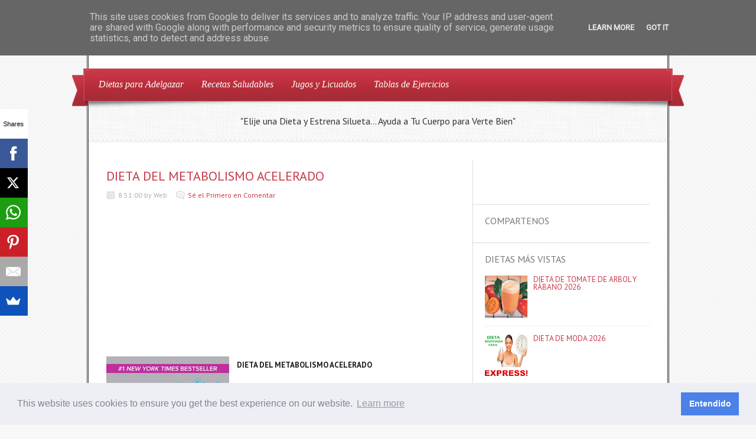

--- FILE ---
content_type: text/html; charset=UTF-8
request_url: https://www.perder-peso.com.es/2017/08/dieta-del-metabolismo-acelerado.html
body_size: 30930
content:
<!DOCTYPE html>
<html dir='ltr' xmlns='http://www.w3.org/1999/xhtml' xmlns:b='http://www.google.com/2005/gml/b' xmlns:data='http://www.google.com/2005/gml/data' xmlns:expr='http://www.google.com/2005/gml/expr'>
<head>
<link href='https://www.blogger.com/static/v1/widgets/2944754296-widget_css_bundle.css' rel='stylesheet' type='text/css'/>
<script async='async' crossorigin='anonymous' src='https://pagead2.googlesyndication.com/pagead/js/adsbygoogle.js?client=ca-pub-8118817398536985'></script>
<meta content='Perder Peso y Adelgazar Barriga' name='Title'/>
<meta content='perderpeso, adelgazar, jugos adelgazar, adelgazar barriga, tablas de ejercicios, batidos adelgazar, dieta, dietas 2020, dietas rapidas, dietas faciles' name='keywords'/>
<meta content='Adelgazar y perder peso' name='Subject'/>
<meta content='Dietas para Adelgazar y Perder Peso de forma rápida, tablas de ejercicios para hacer en casa y dietas médicas y de salud' name='description'/>
<meta content='Slim Diet' name='author'/>
<meta content='es' name='language'/>
<meta content='3 days' name='Revisit-After'/>
<meta content='all' name='robots'/>
<meta content='all, index, follow' name='robots'/>
<meta content='all' name='googlebot'/>
<meta content='all, index, follow' name='googlebot'/>
<meta content='all' name='yahoo-slurp'/>
<meta content='all, index, follow' name='yahoo-slurp'/>
<meta content='index, follow' name='msnbot'/>
<meta content='all' name='googlebot-image'/>
<link href="//fonts.googleapis.com/css?family=PT+Sans:400,700" rel="stylesheet" type="text/css">
<link href="//fonts.googleapis.com/css?family=Oswald" rel="stylesheet" type="text/css">
<meta content='text/html; charset=UTF-8' http-equiv='Content-Type'/>
<meta content='blogger' name='generator'/>
<link href='https://www.perder-peso.com.es/favicon.ico' rel='icon' type='image/x-icon'/>
<link href='https://www.perder-peso.com.es/2017/08/dieta-del-metabolismo-acelerado.html' rel='canonical'/>
<link rel="alternate" type="application/atom+xml" title="ADELGAZAR BARRIGA Y PERDER PESO - Atom" href="https://www.perder-peso.com.es/feeds/posts/default" />
<link rel="alternate" type="application/rss+xml" title="ADELGAZAR BARRIGA Y PERDER PESO - RSS" href="https://www.perder-peso.com.es/feeds/posts/default?alt=rss" />
<link rel="service.post" type="application/atom+xml" title="ADELGAZAR BARRIGA Y PERDER PESO - Atom" href="https://www.blogger.com/feeds/4424141062349749625/posts/default" />

<link rel="alternate" type="application/atom+xml" title="ADELGAZAR BARRIGA Y PERDER PESO - Atom" href="https://www.perder-peso.com.es/feeds/1257785175624711921/comments/default" />
<!--Can't find substitution for tag [blog.ieCssRetrofitLinks]-->
<link href='https://blogger.googleusercontent.com/img/b/R29vZ2xl/AVvXsEimT6w5-hfTc8q4qM3Mn0kjWJTRZtbTM0af1aYUln3xPQvsE3YinAEXC7OW0YeGhL3w7AaWdQ32wAh2SkPveKwFTk8Q4lFAx-oynmbLTsKqCzW-RuacRnKQoL4ZJ7_JBN2Xdl9NmSbFoKOx/s320/dieta-metabolismo-acelerado.jpg' rel='image_src'/>
<meta content='https://www.perder-peso.com.es/2017/08/dieta-del-metabolismo-acelerado.html' property='og:url'/>
<meta content='DIETA DEL METABOLISMO ACELERADO' property='og:title'/>
<meta content='Dietas para Adelgazar Barriga y Perder Peso de forma rápida, tablas de ejercicios para hacer en casa y dietas médicas y de salud.' property='og:description'/>
<meta content='https://blogger.googleusercontent.com/img/b/R29vZ2xl/AVvXsEimT6w5-hfTc8q4qM3Mn0kjWJTRZtbTM0af1aYUln3xPQvsE3YinAEXC7OW0YeGhL3w7AaWdQ32wAh2SkPveKwFTk8Q4lFAx-oynmbLTsKqCzW-RuacRnKQoL4ZJ7_JBN2Xdl9NmSbFoKOx/w1200-h630-p-k-no-nu/dieta-metabolismo-acelerado.jpg' property='og:image'/>
<title>DIETA DEL METABOLISMO ACELERADO ~ ADELGAZAR BARRIGA Y PERDER PESO</title>
<style id='page-skin-1' type='text/css'><!--
/*
-----------------------------------------------
Blogger Template Style
Name:   Delicacy
Author: Lasantha Bandara
URL 1:  http://www.premiumbloggertemplates.com/
URL 2:  http://www.bloggertipandtrick.net/
Date:   December 2012
License:  This free Blogger template is licensed under the Creative Commons Attribution 3.0 License, which permits both personal and commercial use.
However, to satisfy the 'attribution' clause of the license, you are required to keep the footer links intact which provides due credit to its authors. For more specific details about the license, you may visit the URL below:
http://creativecommons.org/licenses/by/3.0/
----------------------------------------------- */
body#layout ul{list-style-type:none;list-style:none}
body#layout ul li{list-style-type:none;list-style:none}
body#layout #content {width:600px;}
body#layout .nivoSlider {display:none;}
body#layout #headbox{display:none;}
/* Variable definitions
====================
*/
/* Use this with templates/template-twocol.html */
html, body, div, span, applet, object, iframe, blockquote, pre,
a, abbr, acronym, address, big, cite, code,
del, dfn, em, font, ins, kbd, q, s, samp, strike, tt, var,
dl, dt, dd, li
fieldset, form, label, legend,
table, caption, tbody, tfoot, thead, tr, th, td {
border: 0;
font-family: inherit;
font-size: 100%;
font-style: inherit;
font-weight: inherit;
margin: 0;
outline: 0;
padding: 0;
vertical-align: baseline;
}
table {border-collapse:collapse;border-spacing:0;}
fieldset,img {border:0;}
:focus {outline: 0 none;}
input, select, textarea {font-family: Arial, Tahoma, sans-serif; font-size:12px;padding:2px;}
a {text-decoration: none;}
a {color: #C83746;}
a:hover {color: #d73b4b;}
h1, h2, h3, h4, h5, h6 {font-weight: normal; font-family: "PT Sans","Oswald",Arial,Sans-serif; line-height: 1.5em;margin:10px 0px;}
p {line-height: 1.6em;}
.post-title {font-size: 22px;}
/* --~---~-- LAYOUT & GENERAL STYLES --~---~-- */
body {font-family: "PT Sans",Tahoma,Arial,Sans-serif; font-size:13px; color:#333; background: #F8F8F8 url(https://blogger.googleusercontent.com/img/b/R29vZ2xl/AVvXsEg2o6SZjedjJPF8QYCxSsHxjl7tEQfvACWdRQogYnrA0bJxJEYKvnfs_nIzrRZus9yC8GW__9_s4cbNVFDqEz4xMlHVz0UE3dQjCn1VzY-owg35lQMDWAad61ACGQDO5qbz5O1xV4y04Slc/s0/bg01.png) repeat 0 0; line-height: 1; color: #333333; font-weight: normal; }
#wrapper {width: 100%; text-align: center; padding: 20px 0;}
#inner-wrapper{ width: 980px; background: #FFFFFF; margin: 0 auto; border: medium double #333333; text-align: left;}
#header-top {position:relative; overflow: hidden;width:980px;height:93px;margin:0px;padding:0px;}
#logo {min-height: 63px; margin: 15px 0 15px 15px; max-width: 680px;}
#logo h1, #logo p {margin: 0;font-weight:bold;}
#logo p {color:#C83746;}
#logo h1 a, #logo h1 a:hover {color:#333; font-family: "PT Sans",Georgia,"Oswald",Arial,Sans-serif,serif;}
#search-form {position:absolute; bottom: 25px; right: 20px;}
#navigation {font-family: Georgia,Times,serif; font-style: italic; position: relative; z-index:10; margin: 0 -9px; padding: 3px 10px;}
.main-menu ul {display: inline-block; margin:0; padding: 0;}
.main-menu li {display: inline; float: left; font-size: 16px; position: relative;}
.main-menu li a {color:#FFFFFF; display: block; float: left; padding: 15px 15px 16px;}
.ribbon {display: block; height: 61px; position: absolute; width: 30px; bottom:-8px;}
.ribbon-left {left: -20px;}
.ribbon-right {right: -20px;}
#navigation {background: url("https://blogger.googleusercontent.com/img/b/R29vZ2xl/AVvXsEhnQgZqnk0NX-n64-RFtElUJRYp1lHMqe0zWfU20N1HQZwaXv8SkdO3i1Hx6W1iVrNsqZoPB0qk5lesKczmlo25T8r2vBtg6SvszKkvkn63ThYR9pFfHFluKl8T6KNSBsV28s4I3xLfjoUw/s0/ribbon.png") repeat-x left bottom #c93948;}
.ribbon-left {background: url("https://blogger.googleusercontent.com/img/b/R29vZ2xl/AVvXsEhPqaAyFsgCEIOJZoO6B57m-2IBxLWlgQt6Fh_aEmMRKN8nW9YyrwiiOvRgsDP4XpoKxIVzqLSfMXH69HmxEzzjiY3zh5N1L5WxphfKd8bIwZy_xAmgugkbs4XmWQoqGE441wSbkr7sWQLS/s0/ribbon-borders.png") no-repeat left top;}
.ribbon-right {background: url("https://blogger.googleusercontent.com/img/b/R29vZ2xl/AVvXsEhPqaAyFsgCEIOJZoO6B57m-2IBxLWlgQt6Fh_aEmMRKN8nW9YyrwiiOvRgsDP4XpoKxIVzqLSfMXH69HmxEzzjiY3zh5N1L5WxphfKd8bIwZy_xAmgugkbs4XmWQoqGE441wSbkr7sWQLS/s0/ribbon-borders.png") no-repeat right top;}
#intro {background: url(https://blogger.googleusercontent.com/img/b/R29vZ2xl/AVvXsEjGpevkUMb8Y4BPSc1OWUTMsO5AK_HcPpxvD8rhnuBQbXYTLGfB4leDNZ5xmEXCOSFddSaDibH113HIMMdfYPUot01qTZd3DtCksfLKsJ_OjxgqvFITSDJAbJaygNmBw51rcdi-03fYT0Dw/s0/pattern01.png) repeat left top; position: relative;}
.menu-shadow {background: url(https://blogger.googleusercontent.com/img/b/R29vZ2xl/AVvXsEioAN4OIsDQp_g9XcqC9xSgMaxyE0QOClhM30J424I3clHIh89NRveEXPg3qcMV3UJPF2amAC0PF98r-qTeGeQE35sNVNC7cbtGAoGMh_-1KM-CpUU-OYrTwwa2a1lr5kuB8w1m2WFf3C4H/s0/main-menu-shadow.png) no-repeat scroll left top; height: 11px; right: -2px; position: absolute; top: 0; width: 983px; z-index: 9;}
.headline {background: url(https://blogger.googleusercontent.com/img/b/R29vZ2xl/AVvXsEiGl-Ys4Zao-A7jzduLZDC2uTLP2a-vQ4_XHM9pG_3M1Nd0IvIaKQRfoEk3G7IyuReHG1ayYjY6KV4auUm_KH-bpQqBtJXyGJ_j98_CWGN4zvuiuyOrP_qs5vVhz6UCkoQ6zJCtRZvCQW8f/s0/headline-border.png) repeat-x left bottom; padding: 25px; font-size: 16px; min-height: 20px; font-family:"PT Sans","Oswald",Arial,Sans-serif;text-align:center;}
.headline-title {float: left;}
#headline-slider {float:left; width: 300px; margin: 0 0 0 15px;}
#headline-slider a {display: none}
#content-wrapper {overflow: hidden; margin: 30px; background: url(https://blogger.googleusercontent.com/img/b/R29vZ2xl/AVvXsEjB9b6ewcvoT69ELCZAFN5Vdx_ki5MEYitpNv3iqPEy89DHGEyt610Wxgp49_IkqxMgmc6g5I4OtX-o7W5Fc-sRLyrVPlpprWsXGupZlPWdu5SbP-xlTLMKmmRap2Rr8BDt8CWrg3AOrS2F/s0/content-bg.png) repeat-y 0 15px;}
#content {width: 600px; float: left; padding:0 20px 0 0;}
#sidebar {width: 299px; float: right;}
#footer {margin:15px 0; text-align: center;}
#footer #site-generator {font-size:12px;text-shadow:0px 1px 0px #fff;}
#footer #site-generator a {color: #666666;}
.deco-line {background: url("https://blogger.googleusercontent.com/img/b/R29vZ2xl/AVvXsEjGww95BeDFQqfBNrStW2N7CA8q81PHRfCWYs3mOwUifyOx_QHwfgaO-MHtj13FFQSSMjpXs6peaWhPhsqAX0dpnsSRco7AGtoj6a5mIv2C-4-cNO1CYPXq7GT8q3w-1KLhPkmnd1r5XivU/s0/long-deco-line.png") no-repeat left center; width:100%; margin: 0 0 15px; height: 26px;}
.clear {clear: both;}
/* --~---~-- POST LIST (HOMEPAGE, ARCHVES, SEARCH etc.) --~---~-- */
.post-list h3.block-title { margin: 30px 0 20px;}
.list-post-item {overflow:hidden; display: block; margin: 0 0 20px;}
.list-post-item p {line-height: 1.6em; }
.list-post-item h2 {font-size: 22px; margin: 0 0 15px;}
img.wp-post-image {padding: 3px; border: 1px solid #DEDEDE; float: left; margin: 0 10px 0 0;}
.entry-meta {font-size: 12px; color: #ACACAC; margin: 0 0 15px;}
.entry-meta span {margin-right: 15px;}
.entry-meta span.comments {background: url(https://blogger.googleusercontent.com/img/b/R29vZ2xl/AVvXsEgazXAz292sYjNtwj3iy5DANskYeY1wppNBfR906nY2-I8mEY5uOCQF0XW7phlw2HinmnwrX1f1IybYL9WNtP0kXrpJJPo9M9sQgqIEDFOwNvJn60FlZlVizB1gI7L-Kmy5Y5Mk7wBZrLjU/s0/comments-icon.png) no-repeat left center; padding-left:20px; }
.entry-meta span.date {background: url(https://blogger.googleusercontent.com/img/b/R29vZ2xl/AVvXsEhfJZtlfMO0-HNQhTKNO27lyXw0AVtF4VnnVnxPSJc08MVX9jhnWn8M3cghUgqD4nfzDZg1KRvTx1RpoFl8-sRKB2gQetCYUpdqdr5J0-E3mEuKp_coyw1EFExQ00UxDOeYIMLQ0KIQ5tUS/s0/calendar-icon.png) no-repeat left center; padding-left:20px; }
/* --~---~-- THE POST --~---~-- */
h3.block-title {color: #CCCCCC; font-size: 16px; text-transform: uppercase; margin: 10px 0 20px;}
.one-post {overflow: hidden;}
.one-post h1.post-title {margin: 0 0 10px; font-size:28px;}
.entry-content {font-size:13px;line-height:24px;}
.entry-content p {margin: 1em 0;}
.one-post h1,.one-post h2, .one-post h3, .one-post h4, .one-post h5, .one-post h6 {margin: 1em 0; clear: both;}
.entry-content h1 {font-size: 22px;}
.entry-content h2 {font-size: 22px;}
.entry-content h3 {font-size: 18px;}
.entry-content h4 {font-size: 16px;}
.entry-content h5 {font-size: 16px;}
.entry-content h6 {font-size: 16px;}
.entry-content blockquote {padding: 0 0 0 25px; font-style: italic;}
.entry-content li, .one-post dd, .one-post dt {line-height: 1.5em;}
.entry-content img {}
.entry-content table { border: none; width: 100%; text-align: left;}
.entry-content table th {font-weight: bold; border-bottom: 1px solid #DCDCDC; text-align: left;}
.entry-content table tr {border-bottom: 1px dotted #DCDCDC;}
.entry-content table td {padding: 5px 0;}
img.size-auto, img.size-full, img.size-large, img.size-medium, .attachment img {height: auto;}
img.wp-smiley {background: transparent; border: none; margin: 0; padding: 0;}
.sticky {}
.gallery-caption {}
.bypostauthor {}
/* recipe */
.recipe h3 {font-size: 18px; font-family: Oswald,Arial,Sans-serif; border-bottom: 1px dotted #DCDCDC; padding: 0 0 5px; margin: 15px 0 0;}
.recipe ul {padding: 0 0 0 15px;}
.recipe ul li, .recipe ol li {line-height: 1.5em; }
.recipe .ingredients {overflow: hidden;}
.recipe .ingredient-list {float:left; width: 330px; padding-top:10px; margin: 0;}
.recipe .info {float:right; width: 200px; background: url(https://blogger.googleusercontent.com/img/b/R29vZ2xl/AVvXsEjPQH2ZFMX9Kz1lCiyoMd_j-VzsmNqOOGP6Lp7_WAfwWc-xYSCj6IIzZRbTWThbj8fwbVlLyhsTkncPk0PbUrwO51WMJn_ZrJviH8Df3NNsMmnl28h8iLemPA_X6Zv3eOuCjF9kySplVsrb/s0/patter04.png) repeat top left; padding: 10px 15px;}
.recipe .info ul {list-style-type: none; padding: 0; margin: 0;}
/* related post list */
.post-related-items {list-style-type: none; overflow: hidden; padding: 0; padding:0; margin: 0;}
.post-related-items li {float: left; text-align: center; width: 150px;}
.post-related-items li img {border: 1px solid #DCDCDC; padding: 3px;}
.post-related-items li a { line-height: 1.5em;}
ul.children {list-style-type: none;}
input, textarea, select {
background: none repeat scroll 0 0 #FAFAFE;
border: 1px solid #E2E2E6;
-webkit-border-radius: 2px 2px 2px 2px;
-moz-border-radius: 2px 2px 2px 2px;
border-radius: 2px 2px 2px 2px;
box-shadow: 1px 1px 5px rgba(0, 0, 0, 0.1) inset;
color: #464B5A;
padding: 5px 5px;
margin: 0 5px 0 0;}
.button-gray, a.button-gray, input[type="submit"] {background:url(https://blogger.googleusercontent.com/img/b/R29vZ2xl/AVvXsEj4Qh2C95ec0DXWnvXSUYHeyJNOGg1IIsJVjYKo_2saFHKHuwUTac9686g9tMkFk7aQt-ORe6jlpr2KezeOMr9RKc2w5h2hRzKhLDz8Rp8LNz50YTG1EGtInsPhyO53MKOhsXF_FzsVQA21/s0/button-gray-bg.png) repeat-x scroll 0 0 transparent; border:1px solid #BBBBBB; color:#555555; text-shadow:0 1px 0 #FFFFFF;}
.button-gray:hover, .button-gray:focus, a.button-gray:hover, a.button-gray:focus, input[type="submit"]:hover, input[type="submit"]:focus {background:url(https://blogger.googleusercontent.com/img/b/R29vZ2xl/AVvXsEj4Qh2C95ec0DXWnvXSUYHeyJNOGg1IIsJVjYKo_2saFHKHuwUTac9686g9tMkFk7aQt-ORe6jlpr2KezeOMr9RKc2w5h2hRzKhLDz8Rp8LNz50YTG1EGtInsPhyO53MKOhsXF_FzsVQA21/s0/button-gray-bg.png) repeat-x scroll 0 -24px transparent; border:1px solid #999999; text-decoration:none; color:#555555;}
.button-gray:active, .button-gray.active, .button-gray.current, input[type="submit"]:active {background:url(https://blogger.googleusercontent.com/img/b/R29vZ2xl/AVvXsEj4Qh2C95ec0DXWnvXSUYHeyJNOGg1IIsJVjYKo_2saFHKHuwUTac9686g9tMkFk7aQt-ORe6jlpr2KezeOMr9RKc2w5h2hRzKhLDz8Rp8LNz50YTG1EGtInsPhyO53MKOhsXF_FzsVQA21/s0/button-gray-bg.png) repeat-x scroll 0 -48px transparent; border:1px solid #999999;color:#555555;}
.button, input[type="submit"] {
-moz-border-radius: 4px 4px 4px 4px;
-webkit-border-radius: 4px;
-khtml-border-radius: 4px;
-moz-box-shadow: 1px 1px 0 rgba(255, 255, 255, 0.3) inset;
-moz-box-sizing: border-box !important;
-webkit-box-shadow: inset 1px 1px 0 rgba(255,255,255,0.3);
box-shadow: inset 1px 1px 0 rgba(255,255,255,0.3);
border-radius: 4px;
zoom: 1;
cursor:pointer;
display:inline-block;
outline:medium none !important;
padding: 1px 10px;
position: relative;
text-align: center;
text-decoration: none;
-moz-box-sizing: border-box!important;
}
input[type="submit"], input.button {padding: 0px 10px; height: 26px;}
a.button {padding: 0px 10px; height: 24px; line-height: 24px;}
/* --~---~-- SIDEBAR --~---~-- */
.sidebar .widget {border-bottom: 1px solid #DCDCDC; margin:0 0 15px; padding: 0 0 15px 20px; overflow; hidden; position: relative;}
.sidebar .widget h2 {color: #7A7676; font-size:16px; margin: 0 0 10px; text-transform: uppercase;}
.sidebar .widget ul {list-style-type: none; padding: 0; margin: 0;}
.sidebar .widget ul li {border-bottom: 1px dotted #DCDCDC; padding: 0 0 8px; margin: 0 0 8px 0;}
.bsocialwidget{border-bottom:1px solid #DCDCDC;margin:0 0 15px;padding:0 0 15px 20px;position:relative}
.bsocialwidget h2{color:#7A7676;font-size:16px;margin:0 0 10px;text-transform:uppercase}
/* sidebar about section */
.sidebar-about {line-height:1.6em; overflow: hidden;}
.sidebar-about img {float:right; margin: 0 0 0 5px; padding: 3px; border: 1px solid #DCDCDC;}
/* sidebar social section */
.sidebar-social {overflow:hidden; position: absolute; top: 0; right: 0;}
.sidebar-social a {float: right; margin: 0 0 0 3px;}
/* sidebar newest section */
.sidebar-post-item {overflow: hidden; border-bottom: 1px dotted #DCDCDC; padding: 0 0 10px; margin: 0 0 10px 0;}
.sidebar-post-item img {float:left; padding:3px; border: 1px solid #DCDCDC; margin: 0 10px 0 0;}
.sidebar-post-item h4 {font-size: 13px; margin: 0 0 8px; line-height: 1.5em;}
.sidebar-post-meta {font-size: 12px; color: #ACACAC; }
.sidebar-post-meta span {display:block; line-height: 1.6em;}
a {color: #C83746;}
a:hover {color: #d73b4b;} /*#f04253*/
#navigation {background: url("https://blogger.googleusercontent.com/img/b/R29vZ2xl/AVvXsEhnQgZqnk0NX-n64-RFtElUJRYp1lHMqe0zWfU20N1HQZwaXv8SkdO3i1Hx6W1iVrNsqZoPB0qk5lesKczmlo25T8r2vBtg6SvszKkvkn63ThYR9pFfHFluKl8T6KNSBsV28s4I3xLfjoUw/s0/ribbon.png") repeat-x left bottom #c93948; border-left: 1px solid #d2606c; border-right: 1px solid #d2606c; border-top: 1px solid #d2606c;}
.ribbon-left {background: url("https://blogger.googleusercontent.com/img/b/R29vZ2xl/AVvXsEhPqaAyFsgCEIOJZoO6B57m-2IBxLWlgQt6Fh_aEmMRKN8nW9YyrwiiOvRgsDP4XpoKxIVzqLSfMXH69HmxEzzjiY3zh5N1L5WxphfKd8bIwZy_xAmgugkbs4XmWQoqGE441wSbkr7sWQLS/s0/ribbon-borders.png") no-repeat left top;}
.ribbon-right {background: url("https://blogger.googleusercontent.com/img/b/R29vZ2xl/AVvXsEhPqaAyFsgCEIOJZoO6B57m-2IBxLWlgQt6Fh_aEmMRKN8nW9YyrwiiOvRgsDP4XpoKxIVzqLSfMXH69HmxEzzjiY3zh5N1L5WxphfKd8bIwZy_xAmgugkbs4XmWQoqGE441wSbkr7sWQLS/s0/ribbon-borders.png") no-repeat right top;}
#logo p {color: #C83746;}
.sf-menu, .sf-menu * {
margin:			0;
padding:		0;
list-style:		none;
}
.sf-menu {
line-height:	1.0;
}
.sf-menu ul {
position:		absolute;
top:			-999em;
width:			10em; /* left offset of submenus need to match (see below) */
}
.sf-menu ul li {
width:			100%;
}
.sf-menu li:hover {
visibility:		inherit; /* fixes IE7 'sticky bug' */
}
.sf-menu li {
float:			left;
position:		relative;
}
.sf-menu a {
display:		block;
position:		relative;
}
.sf-menu li:hover ul,
.sf-menu li.sfHover ul {
left:			0;
top:			2.5em; /* match top ul list item height */
z-index:		99;
}
ul.sf-menu li:hover li ul,
ul.sf-menu li.sfHover li ul {
top:			-999em;
}
ul.sf-menu li li:hover ul,
ul.sf-menu li li.sfHover ul {
left:			10em; /* match ul width */
top:			0;
}
ul.sf-menu li li:hover li ul,
ul.sf-menu li li.sfHover li ul {
top:			-999em;
}
ul.sf-menu li li li:hover ul,
ul.sf-menu li li li.sfHover ul {
left:			10em; /* match ul width */
top:			0;
}
/*** DEMO SKIN ***/
.sf-menu {
margin-bottom:	1em;
}
.sf-menu a {
padding: 		.75em 1em;
text-decoration:none;
}
.sf-menu a, .sf-menu a:visited  { /* visited pseudo selector so IE6 applies text colour*/
/*	color:#bbbbbb;
font-weight: bold;*/
}
.sf-menu li {
}
.sf-menu li li {
background: #FFFFFF;
float: left;
width: 100%;
padding: 0 0 0 10px;
}
.sf-menu ul li a{
color: #BBBBBB;
border-bottom: 1px solid #e9e8e8;
padding: 0.7em 0;
width: 94%;
font-size: 14px;
line-height:22px;}
.sub-menu-last a {border:none!important;}
.sub-menu-last ul li a{
border-bottom: 1px solid #e9e8e8!important;
padding: 0.7em 0;
width: 94%;}
.sub-menu-last ul li a.sub-sub-menu-last{border-bottom:0px solid #fff!important;}
.sf-menu li li li {
}
.sf-menu li:hover, .sf-menu li.sfHover,
.sf-menu a:focus, .sf-menu a:hover, .sf-menu a:active {
color:			#fff;
outline:		0;
}
.sf-menu ul a:hover{
color:			#525252;
outline:		0;}
/*** arrows **/
.sf-menu a.sf-with-ul {
min-width:		1px; /* trigger IE7 hasLayout so spans position accurately */
}
.sf-sub-indicator {
position:		absolute;
display:		block;
right:			.75em;
top:			1.05em; /* IE6 only */
width:			10px;
height:			10px;
text-indent: 	-999em;
overflow:		hidden;
}
a > .sf-sub-indicator {  /* give all except IE6 the correct values */
top:			.8em;
background-position: 0 -100px; /* use translucent arrow for modern browsers*/
}
/* apply hovers to modern browsers */
a:focus > .sf-sub-indicator,
a:hover > .sf-sub-indicator,
a:active > .sf-sub-indicator,
li:hover > a > .sf-sub-indicator,
li.sfHover > a > .sf-sub-indicator {
background-position: -10px -100px; /* arrow hovers for modern browsers*/
}
/* point right for anchors in subs */
.sf-menu ul .sf-sub-indicator { background-position:  -10px 0; }
.sf-menu ul a > .sf-sub-indicator { background-position:  0 0; }
/* apply hovers to modern browsers */
.sf-menu ul a:focus > .sf-sub-indicator,
.sf-menu ul a:hover > .sf-sub-indicator,
.sf-menu ul a:active > .sf-sub-indicator,
.sf-menu ul li:hover > a > .sf-sub-indicator,
.sf-menu ul li.sfHover > a > .sf-sub-indicator {
background-position: -10px 0; /* arrow hovers for modern browsers*/
}
/*** shadows for all but IE6 ***/
.sf-shadow ul {
background:	url('https://blogger.googleusercontent.com/img/b/R29vZ2xl/AVvXsEhqbPVqQ39wo2NLUm7cZNb-09dRQcQy97SKe55GF9Q7OyDCOdH9ejSL8KhDv8YTKZwtpJmbLQW3vqBDgEGZVMt0ksT5rH_bZ86lYo3AywZ2m8JanwlnpGwbahDN4ChbmIH1obd-9dA-BTob/s0/shadow.png') no-repeat bottom right;
padding: 0 8px 9px 0;
-moz-border-radius-bottomleft: 17px;
-moz-border-radius-topright: 17px;
-webkit-border-top-right-radius: 17px;
-webkit-border-bottom-left-radius: 17px;
}
.sf-shadow ul.sf-shadow-off {
background: transparent;
}
/* The Nivo Slider styles */
.nivoSlider {
position:relative;
width: 600px;
height:300px;
overflow:hidden;
}
.nivoSlider img {
position:absolute;
top:0px;
left:0px;
}
/* If an image is wrapped in a link */
.nivoSlider a.nivo-imageLink {
position:absolute;
top:0px;
left:0px;
width:100%;
height:100%;
border:0;
padding:0;
margin:0;
z-index:6;
display:none;
}
/* The slices and boxes in the Slider */
.nivo-slice {
display:block;
position:absolute;
z-index:5;
height:100%;
}
.nivo-box {
display:block;
position:absolute;
z-index:5;
}
/* Caption styles */
.nivo-caption {
position:absolute;
left:0px;
bottom:20px;
background:#000;
padding: 10px;
color:#fff;
opacity:0.8; /* Overridden by captionOpacity setting */
width:70%;
z-index:8;
}
.nivo-caption h2 {
font-size:22px;
margin: 0;
text-shadow: 1px 1px 1px #000000;
font-family: "PT Sans","Oswald",Arial,Sans-serif;
}
.nivo-caption h2 a {
color: #fff;
text-transform: none;
}
.nivo-caption p {
padding:5px;
color: #ABA9A8;
text-transform: uppercase;
font-size:11px;
margin:0;
text-align: left;
}
.nivo-caption a {
display:inline !important;
}
.nivo-html-caption {
display:none;
}
/* Direction nav styles (e.g. Next & Prev) */
.nivo-directionNav a {
position:absolute;
top:45%;
z-index:9;
cursor:pointer;
}
.nivo-prevNav {
left:0px;
}
.nivo-nextNav {
right:0px;
}
/* Control nav styles (e.g. 1,2,3...) */
.nivo-controlNav{
display:none;
}
.nivo-controlNav a {
position:relative;
z-index:9;
cursor:pointer;
}
.nivo-controlNav a.active {
font-weight:bold;
}
h2.date-header {
margin: 1.5em 0 .5em;
display: none;
}
.main .widget {
margin: 0 0 5px;
padding: 0 0 2px;
}
.main .Blog {
border-bottom-width: 0;
}
#header .description {
color:#ffffff;
font-size:14px;
text-shadow:0px 1px 0px #000000;
}
/* Comments----------------------------------------------- */
#comments {
padding:10px;
color:#666;
margin-bottom:20px;
}
#comments h4 {
font-size:22px;
margin-bottom:10px;
}
#comment-name-url {
width: 365px;
float: left;
}
#comment-date {
width: 365px;
float: left;
margin-top: 5px;
font-size: 10px;
}
#comment-header {
float: left;
padding: 5px 0 40px 10px;
margin: 5px 0 15px 0;
position: relative;
background-color: #ffffff;
border: 1px dashed #eeeeee;
}
.avatar-image-container {
background: url(http: https://blogger.googleusercontent.com/img/b/R29vZ2xl/AVvXsEiZQziCAu5u4pBS84iya-sNIyWmA_eevETJmB9pDclwXak_njT0UO8utu5PjrTTkwSUYD6oI1oaacoWjV0z606aWoMTD5GgBnlUal6nZQCobQ7URoSZQ9C6dL1J7riHVPX7Cn97Sh1FM55D/s1600/comment-avatar.jpg);
width: 32px;
height: 32px;
float: right;
margin: 5px 10px 5px 5px;
border: 1px solid #dddddd;
}
.avatar-image-container img {
width: 32px;
height: 32px;
}
a.comments-autor-name {
color: #000000;
font: normal bold 14px Arial, Tahoma, Verdana;
}
a.says {
color: #000000;
font: normal 14px Arial, Tahoma, Verdana;
}
.says a:hover {
text-decoration: none;
}
.deleted-comment {
font-style: italic;
color: gray;
}
#blog-pager-newer-link {
float: left;
}
#blog-pager-older-link {
float: right;
}
#blog-pager {
text-align: center;
padding:5px;
}
.feed-links {
clear: both;
}
/* Profile ----------------------------------------------- */
.profile-img {
float: left;
margin-top: 0;
margin-right: 5px;
margin-bottom: 5px;
margin-left: 0;
padding: 4px;
border: 1px solid #eeeeee;
}
.profile-data {
margin: 0;
text-transform: uppercase;
letter-spacing: .1em;
color: #000000;
font-weight: bold;
line-height: 1.6em;
}
.profile-datablock {
margin: .5em 0 .5em;
}
.profile-textblock {
margin: 0.5em 0;
line-height: 1.6em;
}
.avatar-image-container {
background: url(https://blogger.googleusercontent.com/img/b/R29vZ2xl/AVvXsEi8ondMl9ItRFgFgGvGkRvkdEKUspaF3WIgt4tdSGEkN6x7sV-A-UqB5C3EPgL5TeaJ07ujjvVCDNGXQNYsPCoTOP92FckEi92vua4lGJpD8QYPOh3EtAVBOh_MUUbaQct_s7Atzpzvabhz/s0/comment-avatar.jpg);
width: 32px;
height: 32px;
float: right;
margin: 5px 10px 5px 5px;
border: 1px solid #dddddd;
}
.avatar-image-container img {
width: 32px;
height: 32px;
}
.profile-link {
text-transform: uppercase;
letter-spacing: .1em;
}
.comment-form {
max-width: 600px;
}
#navbar-iframe {
height: 0;
visibility: hidden;
display: none;
}
.cover {
float: left;
width: 100%;
}
.PopularPosts .widget-content ul li {
padding:6px 0px;
}
.reaction-buttons table{
border:none;
margin-bottom:5px;
}
.reaction-buttons table, .reaction-buttons td{
border:none;
}

--></style>
<script src='https://ajax.googleapis.com/ajax/libs/jquery/1.8.0/jquery.min.js' type='text/javascript'></script>
<script type='text/javascript'>
//<![CDATA[

	jQuery(function($) {	
		// Init Nivo Slider		
		if ($("#slider").length > 0){
			$('#slider').nivoSlider({
				effect:'random', // Specify sets like: 'fold,fade,sliceDown'
				pauseTime:4000, // How long each slide will show
				captionOpacity:false, // Universal caption opacity
				directionNav:false, // Next & Prev navigation
				directionNavHide:false, // Only show on hover
				controlNavThumbs:false, // Use thumbnails for Control Nav
				controlNavThumbsFromRel:true // Use image rel for thumbs
			});
		}
		// Init Superfish menu
		$('.sf-menu').superfish();

		if($('#headline-slider a').length > 0){
			var calcDelay = function(str){
				return str.length * 150;
			}

			var headlineSliderNext = function(){
				var $prev = $('#headline-slider a:visible');
				if($prev.length > 0){
					var $next = $prev.next();
					if($next.length < 1)
					    $next = $('#headline-slider a').first();
					    
					$prev.fadeOut('slow',function(){
						$next.fadeIn('slow', function(){
							setTimeout(
								headlineSliderNext,
								calcDelay($next.html())
							);
						});
					});
				}else{
					var $next = $('#headline-slider a').first();
					$next.fadeIn('slow', function(){
						setTimeout(
							headlineSliderNext,
							calcDelay($next.html())
						);
					});
				}
			}

			headlineSliderNext();
		}
	});

//]]>
</script>
<script type='text/javascript'>
//<![CDATA[

/*
 * Superfish v1.4.8 - jQuery menu widget
 * Copyright (c) 2008 Joel Birch
 *
 * Dual licensed under the MIT and GPL licenses:
 * 	http://www.opensource.org/licenses/mit-license.php
 * 	http://www.gnu.org/licenses/gpl.html
 *
 * CHANGELOG: http://users.tpg.com.au/j_birch/plugins/superfish/changelog.txt
 */

;(function($){
	$.fn.superfish = function(op){

		var sf = $.fn.superfish,
			c = sf.c,
			$arrow = $(['<span class="',c.arrowClass,'"> &#187;</span>'].join('')),
			over = function(){
				var $$ = $(this), menu = getMenu($$);
				clearTimeout(menu.sfTimer);
				$$.showSuperfishUl().siblings().hideSuperfishUl();
			},
			out = function(){
				var $$ = $(this), menu = getMenu($$), o = sf.op;
				clearTimeout(menu.sfTimer);
				menu.sfTimer=setTimeout(function(){
					o.retainPath=($.inArray($$[0],o.$path)>-1);
					$$.hideSuperfishUl();
					if (o.$path.length && $$.parents(['li.',o.hoverClass].join('')).length<1){over.call(o.$path);}
				},o.delay);
			},
			getMenu = function($menu){
				var menu = $menu.parents(['ul.',c.menuClass,':first'].join(''))[0];
				sf.op = sf.o[menu.serial];
				return menu;
			},
			addArrow = function($a){ $a.addClass(c.anchorClass).append($arrow.clone()); };

		return this.each(function() {
			var s = this.serial = sf.o.length;
			var o = $.extend({},sf.defaults,op);
			o.$path = $('li.'+o.pathClass,this).slice(0,o.pathLevels).each(function(){
				$(this).addClass([o.hoverClass,c.bcClass].join(' '))
					.filter('li:has(ul)').removeClass(o.pathClass);
			});
			sf.o[s] = sf.op = o;

			$('li:has(ul)',this)[($.fn.hoverIntent && !o.disableHI) ? 'hoverIntent' : 'hover'](over,out).each(function() {
				if (o.autoArrows) addArrow( $('>a:first-child',this) );
			})
			.not('.'+c.bcClass)
				.hideSuperfishUl();

			var $a = $('a',this);
			$a.each(function(i){
				var $li = $a.eq(i).parents('li');
				$a.eq(i).focus(function(){over.call($li);}).blur(function(){out.call($li);});
			});
			o.onInit.call(this);

		}).each(function() {
			var menuClasses = [c.menuClass];
			if (sf.op.dropShadows  && !($.browser.msie && $.browser.version < 7)) menuClasses.push(c.shadowClass);
			$(this).addClass(menuClasses.join(' '));
		});
	};

	var sf = $.fn.superfish;
	sf.o = [];
	sf.op = {};
	sf.IE7fix = function(){
		var o = sf.op;
		if ($.browser.msie && $.browser.version > 6 && o.dropShadows && o.animation.opacity!=undefined)
			this.toggleClass(sf.c.shadowClass+'-off');
		};
	sf.c = {
		bcClass     : 'sf-breadcrumb',
		menuClass   : 'sf-js-enabled',
		anchorClass : 'sf-with-ul',
		arrowClass  : 'sf-sub-indicator',
		shadowClass : 'sf-shadow'
	};
	sf.defaults = {
		hoverClass	: 'sfHover',
		pathClass	: 'overideThisToUse',
		pathLevels	: 1,
		delay		: 800,
		animation	: {opacity:'show'},
		speed		: 'normal',
		autoArrows	: true,
		dropShadows : true,
		disableHI	: false,		// true disables hoverIntent detection
		onInit		: function(){}, // callback functions
		onBeforeShow: function(){},
		onShow		: function(){},
		onHide		: function(){}
	};
	$.fn.extend({
		hideSuperfishUl : function(){
			var o = sf.op,
				not = (o.retainPath===true) ? o.$path : '';
			o.retainPath = false;
			var $ul = $(['li.',o.hoverClass].join(''),this).add(this).not(not).removeClass(o.hoverClass)
					.find('>ul').hide().css('visibility','hidden');
			o.onHide.call($ul);
			return this;
		},
		showSuperfishUl : function(){
			var o = sf.op,
				sh = sf.c.shadowClass+'-off',
				$ul = this.addClass(o.hoverClass)
					.find('>ul:hidden').css('visibility','visible');
			sf.IE7fix.call($ul);
			o.onBeforeShow.call($ul);
			$ul.animate(o.animation,o.speed,function(){ sf.IE7fix.call($ul); o.onShow.call($ul); });
			return this;
		}
	});

})(jQuery);

//]]>
</script>
<script type='text/javascript'>
//<![CDATA[

/*
 * jQuery Nivo Slider v2.6
 * http://nivo.dev7studios.com
 *
 * Copyright 2011, Gilbert Pellegrom
 * Free to use and abuse under the MIT license.
 * http://www.opensource.org/licenses/mit-license.php
 * 
 * March 2010
 */

(function($){var NivoSlider=function(element,options){var settings=$.extend({},$.fn.nivoSlider.defaults,options);var vars={currentSlide:0,currentImage:'',totalSlides:0,randAnim:'',running:false,paused:false,stop:false};var slider=$(element);slider.data('nivo:vars',vars);slider.css('position','relative');slider.addClass('nivoSlider');var kids=slider.children();kids.each(function(){var child=$(this);var link='';if(!child.is('img')){if(child.is('a')){child.addClass('nivo-imageLink');link=child;}
child=child.find('img:first');}
var childWidth=child.width();if(childWidth==0)childWidth=child.attr('width');var childHeight=child.height();if(childHeight==0)childHeight=child.attr('height');if(childWidth>slider.width()){slider.width(childWidth);}
if(childHeight>slider.height()){slider.height(childHeight);}
if(link!=''){link.css('display','none');}
child.css('display','none');vars.totalSlides++;});if(settings.startSlide>0){if(settings.startSlide>=vars.totalSlides)settings.startSlide=vars.totalSlides-1;vars.currentSlide=settings.startSlide;}
if($(kids[vars.currentSlide]).is('img')){vars.currentImage=$(kids[vars.currentSlide]);}else{vars.currentImage=$(kids[vars.currentSlide]).find('img:first');}
if($(kids[vars.currentSlide]).is('a')){$(kids[vars.currentSlide]).css('display','block');}
slider.css('background','url("'+vars.currentImage.attr('src')+'") no-repeat');slider.append($('<div class="nivo-caption"><p></p></div>').css({display:'none',opacity:settings.captionOpacity}));var processCaption=function(settings){var nivoCaption=$('.nivo-caption',slider);if(vars.currentImage.attr('title')!=''&&vars.currentImage.attr('title')!=undefined){var title=vars.currentImage.attr('title');if(title.substr(0,1)=='#')title=$(title).html();if(nivoCaption.css('display')=='block'){nivoCaption.find('p').fadeOut(settings.animSpeed,function(){$(this).html(title);$(this).fadeIn(settings.animSpeed);});}else{nivoCaption.find('p').html(title);}
nivoCaption.fadeIn(settings.animSpeed);}else{nivoCaption.fadeOut(settings.animSpeed);}}
processCaption(settings);var timer=0;if(!settings.manualAdvance&&kids.length>1){timer=setInterval(function(){nivoRun(slider,kids,settings,false);},settings.pauseTime);}
if(settings.directionNav){slider.append('<div class="nivo-directionNav"><a class="nivo-prevNav">'+settings.prevText+'</a><a class="nivo-nextNav">'+settings.nextText+'</a></div>');if(settings.directionNavHide){$('.nivo-directionNav',slider).hide();slider.hover(function(){$('.nivo-directionNav',slider).show();},function(){$('.nivo-directionNav',slider).hide();});}
$('a.nivo-prevNav',slider).live('click',function(){if(vars.running)return false;clearInterval(timer);timer='';vars.currentSlide-=2;nivoRun(slider,kids,settings,'prev');});$('a.nivo-nextNav',slider).live('click',function(){if(vars.running)return false;clearInterval(timer);timer='';nivoRun(slider,kids,settings,'next');});}
if(settings.controlNav){var nivoControl=$('<div class="nivo-controlNav"></div>');slider.append(nivoControl);for(var i=0;i<kids.length;i++){if(settings.controlNavThumbs){var child=kids.eq(i);if(!child.is('img')){child=child.find('img:first');}
if(settings.controlNavThumbsFromRel){nivoControl.append('<a class="nivo-control" rel="'+i+'"><img src="'+child.attr('rel')+'" alt="" /></a>');}else{nivoControl.append('<a class="nivo-control" rel="'+i+'"><img src="'+child.attr('src').replace(settings.controlNavThumbsSearch,settings.controlNavThumbsReplace)+'" alt="" /></a>');}}else{nivoControl.append('<a class="nivo-control" rel="'+i+'">'+(i+1)+'</a>');}}
$('.nivo-controlNav a:eq('+vars.currentSlide+')',slider).addClass('active');$('.nivo-controlNav a',slider).live('click',function(){if(vars.running)return false;if($(this).hasClass('active'))return false;clearInterval(timer);timer='';slider.css('background','url("'+vars.currentImage.attr('src')+'") no-repeat');vars.currentSlide=$(this).attr('rel')-1;nivoRun(slider,kids,settings,'control');});}
if(settings.keyboardNav){$(window).keypress(function(event){if(event.keyCode=='37'){if(vars.running)return false;clearInterval(timer);timer='';vars.currentSlide-=2;nivoRun(slider,kids,settings,'prev');}
if(event.keyCode=='39'){if(vars.running)return false;clearInterval(timer);timer='';nivoRun(slider,kids,settings,'next');}});}
if(settings.pauseOnHover){slider.hover(function(){vars.paused=true;clearInterval(timer);timer='';},function(){vars.paused=false;if(timer==''&&!settings.manualAdvance){timer=setInterval(function(){nivoRun(slider,kids,settings,false);},settings.pauseTime);}});}
slider.bind('nivo:animFinished',function(){vars.running=false;$(kids).each(function(){if($(this).is('a')){$(this).css('display','none');}});if($(kids[vars.currentSlide]).is('a')){$(kids[vars.currentSlide]).css('display','block');}
if(timer==''&&!vars.paused&&!settings.manualAdvance){timer=setInterval(function(){nivoRun(slider,kids,settings,false);},settings.pauseTime);}
settings.afterChange.call(this);});var createSlices=function(slider,settings,vars){for(var i=0;i<settings.slices;i++){var sliceWidth=Math.round(slider.width()/settings.slices);if(i==settings.slices-1){slider.append($('<div class="nivo-slice"></div>').css({left:(sliceWidth*i)+'px',width:(slider.width()-(sliceWidth*i))+'px',height:'0px',opacity:'0',background:'url("'+vars.currentImage.attr('src')+'") no-repeat -'+((sliceWidth+(i*sliceWidth))-sliceWidth)+'px 0%'}));}else{slider.append($('<div class="nivo-slice"></div>').css({left:(sliceWidth*i)+'px',width:sliceWidth+'px',height:'0px',opacity:'0',background:'url("'+vars.currentImage.attr('src')+'") no-repeat -'+((sliceWidth+(i*sliceWidth))-sliceWidth)+'px 0%'}));}}}
var createBoxes=function(slider,settings,vars){var boxWidth=Math.round(slider.width()/settings.boxCols);var boxHeight=Math.round(slider.height()/settings.boxRows);for(var rows=0;rows<settings.boxRows;rows++){for(var cols=0;cols<settings.boxCols;cols++){if(cols==settings.boxCols-1){slider.append($('<div class="nivo-box"></div>').css({opacity:0,left:(boxWidth*cols)+'px',top:(boxHeight*rows)+'px',width:(slider.width()-(boxWidth*cols))+'px',height:boxHeight+'px',background:'url("'+vars.currentImage.attr('src')+'") no-repeat -'+((boxWidth+(cols*boxWidth))-boxWidth)+'px -'+((boxHeight+(rows*boxHeight))-boxHeight)+'px'}));}else{slider.append($('<div class="nivo-box"></div>').css({opacity:0,left:(boxWidth*cols)+'px',top:(boxHeight*rows)+'px',width:boxWidth+'px',height:boxHeight+'px',background:'url("'+vars.currentImage.attr('src')+'") no-repeat -'+((boxWidth+(cols*boxWidth))-boxWidth)+'px -'+((boxHeight+(rows*boxHeight))-boxHeight)+'px'}));}}}}
var nivoRun=function(slider,kids,settings,nudge){var vars=slider.data('nivo:vars');if(vars&&(vars.currentSlide==vars.totalSlides-1)){settings.lastSlide.call(this);}
if((!vars||vars.stop)&&!nudge)return false;settings.beforeChange.call(this);if(!nudge){slider.css('background','url("'+vars.currentImage.attr('src')+'") no-repeat');}else{if(nudge=='prev'){slider.css('background','url("'+vars.currentImage.attr('src')+'") no-repeat');}
if(nudge=='next'){slider.css('background','url("'+vars.currentImage.attr('src')+'") no-repeat');}}
vars.currentSlide++;if(vars.currentSlide==vars.totalSlides){vars.currentSlide=0;settings.slideshowEnd.call(this);}
if(vars.currentSlide<0)vars.currentSlide=(vars.totalSlides-1);if($(kids[vars.currentSlide]).is('img')){vars.currentImage=$(kids[vars.currentSlide]);}else{vars.currentImage=$(kids[vars.currentSlide]).find('img:first');}
if(settings.controlNav){$('.nivo-controlNav a',slider).removeClass('active');$('.nivo-controlNav a:eq('+vars.currentSlide+')',slider).addClass('active');}
processCaption(settings);$('.nivo-slice',slider).remove();$('.nivo-box',slider).remove();if(settings.effect=='random'){var anims=new Array('sliceDownRight','sliceDownLeft','sliceUpRight','sliceUpLeft','sliceUpDown','sliceUpDownLeft','fold','fade','boxRandom','boxRain','boxRainReverse','boxRainGrow','boxRainGrowReverse');vars.randAnim=anims[Math.floor(Math.random()*(anims.length+1))];if(vars.randAnim==undefined)vars.randAnim='fade';}
if(settings.effect.indexOf(',')!=-1){var anims=settings.effect.split(',');vars.randAnim=anims[Math.floor(Math.random()*(anims.length))];if(vars.randAnim==undefined)vars.randAnim='fade';}
vars.running=true;if(settings.effect=='sliceDown'||settings.effect=='sliceDownRight'||vars.randAnim=='sliceDownRight'||settings.effect=='sliceDownLeft'||vars.randAnim=='sliceDownLeft'){createSlices(slider,settings,vars);var timeBuff=0;var i=0;var slices=$('.nivo-slice',slider);if(settings.effect=='sliceDownLeft'||vars.randAnim=='sliceDownLeft')slices=$('.nivo-slice',slider)._reverse();slices.each(function(){var slice=$(this);slice.css({'top':'0px'});if(i==settings.slices-1){setTimeout(function(){slice.animate({height:'100%',opacity:'1.0'},settings.animSpeed,'',function(){slider.trigger('nivo:animFinished');});},(100+timeBuff));}else{setTimeout(function(){slice.animate({height:'100%',opacity:'1.0'},settings.animSpeed);},(100+timeBuff));}
timeBuff+=50;i++;});}
else if(settings.effect=='sliceUp'||settings.effect=='sliceUpRight'||vars.randAnim=='sliceUpRight'||settings.effect=='sliceUpLeft'||vars.randAnim=='sliceUpLeft'){createSlices(slider,settings,vars);var timeBuff=0;var i=0;var slices=$('.nivo-slice',slider);if(settings.effect=='sliceUpLeft'||vars.randAnim=='sliceUpLeft')slices=$('.nivo-slice',slider)._reverse();slices.each(function(){var slice=$(this);slice.css({'bottom':'0px'});if(i==settings.slices-1){setTimeout(function(){slice.animate({height:'100%',opacity:'1.0'},settings.animSpeed,'',function(){slider.trigger('nivo:animFinished');});},(100+timeBuff));}else{setTimeout(function(){slice.animate({height:'100%',opacity:'1.0'},settings.animSpeed);},(100+timeBuff));}
timeBuff+=50;i++;});}
else if(settings.effect=='sliceUpDown'||settings.effect=='sliceUpDownRight'||vars.randAnim=='sliceUpDown'||settings.effect=='sliceUpDownLeft'||vars.randAnim=='sliceUpDownLeft'){createSlices(slider,settings,vars);var timeBuff=0;var i=0;var v=0;var slices=$('.nivo-slice',slider);if(settings.effect=='sliceUpDownLeft'||vars.randAnim=='sliceUpDownLeft')slices=$('.nivo-slice',slider)._reverse();slices.each(function(){var slice=$(this);if(i==0){slice.css('top','0px');i++;}else{slice.css('bottom','0px');i=0;}
if(v==settings.slices-1){setTimeout(function(){slice.animate({height:'100%',opacity:'1.0'},settings.animSpeed,'',function(){slider.trigger('nivo:animFinished');});},(100+timeBuff));}else{setTimeout(function(){slice.animate({height:'100%',opacity:'1.0'},settings.animSpeed);},(100+timeBuff));}
timeBuff+=50;v++;});}
else if(settings.effect=='fold'||vars.randAnim=='fold'){createSlices(slider,settings,vars);var timeBuff=0;var i=0;$('.nivo-slice',slider).each(function(){var slice=$(this);var origWidth=slice.width();slice.css({top:'0px',height:'100%',width:'0px'});if(i==settings.slices-1){setTimeout(function(){slice.animate({width:origWidth,opacity:'1.0'},settings.animSpeed,'',function(){slider.trigger('nivo:animFinished');});},(100+timeBuff));}else{setTimeout(function(){slice.animate({width:origWidth,opacity:'1.0'},settings.animSpeed);},(100+timeBuff));}
timeBuff+=50;i++;});}
else if(settings.effect=='fade'||vars.randAnim=='fade'){createSlices(slider,settings,vars);var firstSlice=$('.nivo-slice:first',slider);firstSlice.css({'height':'100%','width':slider.width()+'px'});firstSlice.animate({opacity:'1.0'},(settings.animSpeed*2),'',function(){slider.trigger('nivo:animFinished');});}
else if(settings.effect=='slideInRight'||vars.randAnim=='slideInRight'){createSlices(slider,settings,vars);var firstSlice=$('.nivo-slice:first',slider);firstSlice.css({'height':'100%','width':'0px','opacity':'1'});firstSlice.animate({width:slider.width()+'px'},(settings.animSpeed*2),'',function(){slider.trigger('nivo:animFinished');});}
else if(settings.effect=='slideInLeft'||vars.randAnim=='slideInLeft'){createSlices(slider,settings,vars);var firstSlice=$('.nivo-slice:first',slider);firstSlice.css({'height':'100%','width':'0px','opacity':'1','left':'','right':'0px'});firstSlice.animate({width:slider.width()+'px'},(settings.animSpeed*2),'',function(){firstSlice.css({'left':'0px','right':''});slider.trigger('nivo:animFinished');});}
else if(settings.effect=='boxRandom'||vars.randAnim=='boxRandom'){createBoxes(slider,settings,vars);var totalBoxes=settings.boxCols*settings.boxRows;var i=0;var timeBuff=0;var boxes=shuffle($('.nivo-box',slider));boxes.each(function(){var box=$(this);if(i==totalBoxes-1){setTimeout(function(){box.animate({opacity:'1'},settings.animSpeed,'',function(){slider.trigger('nivo:animFinished');});},(100+timeBuff));}else{setTimeout(function(){box.animate({opacity:'1'},settings.animSpeed);},(100+timeBuff));}
timeBuff+=20;i++;});}
else if(settings.effect=='boxRain'||vars.randAnim=='boxRain'||settings.effect=='boxRainReverse'||vars.randAnim=='boxRainReverse'||settings.effect=='boxRainGrow'||vars.randAnim=='boxRainGrow'||settings.effect=='boxRainGrowReverse'||vars.randAnim=='boxRainGrowReverse'){createBoxes(slider,settings,vars);var totalBoxes=settings.boxCols*settings.boxRows;var i=0;var timeBuff=0;var rowIndex=0;var colIndex=0;var box2Darr=new Array();box2Darr[rowIndex]=new Array();var boxes=$('.nivo-box',slider);if(settings.effect=='boxRainReverse'||vars.randAnim=='boxRainReverse'||settings.effect=='boxRainGrowReverse'||vars.randAnim=='boxRainGrowReverse'){boxes=$('.nivo-box',slider)._reverse();}
boxes.each(function(){box2Darr[rowIndex][colIndex]=$(this);colIndex++;if(colIndex==settings.boxCols){rowIndex++;colIndex=0;box2Darr[rowIndex]=new Array();}});for(var cols=0;cols<(settings.boxCols*2);cols++){var prevCol=cols;for(var rows=0;rows<settings.boxRows;rows++){if(prevCol>=0&&prevCol<settings.boxCols){(function(row,col,time,i,totalBoxes){var box=$(box2Darr[row][col]);var w=box.width();var h=box.height();if(settings.effect=='boxRainGrow'||vars.randAnim=='boxRainGrow'||settings.effect=='boxRainGrowReverse'||vars.randAnim=='boxRainGrowReverse'){box.width(0).height(0);}
if(i==totalBoxes-1){setTimeout(function(){box.animate({opacity:'1',width:w,height:h},settings.animSpeed/1.3,'',function(){slider.trigger('nivo:animFinished');});},(100+time));}else{setTimeout(function(){box.animate({opacity:'1',width:w,height:h},settings.animSpeed/1.3);},(100+time));}})(rows,prevCol,timeBuff,i,totalBoxes);i++;}
prevCol--;}
timeBuff+=100;}}}
var shuffle=function(arr){for(var j,x,i=arr.length;i;j=parseInt(Math.random()*i),x=arr[--i],arr[i]=arr[j],arr[j]=x);return arr;}
var trace=function(msg){if(this.console&&typeof console.log!="undefined")
console.log(msg);}
this.stop=function(){if(!$(element).data('nivo:vars').stop){$(element).data('nivo:vars').stop=true;trace('Stop Slider');}}
this.start=function(){if($(element).data('nivo:vars').stop){$(element).data('nivo:vars').stop=false;trace('Start Slider');}}
settings.afterLoad.call(this);return this;};$.fn.nivoSlider=function(options){return this.each(function(key,value){var element=$(this);if(element.data('nivoslider'))return element.data('nivoslider');var nivoslider=new NivoSlider(this,options);element.data('nivoslider',nivoslider);});};$.fn.nivoSlider.defaults={effect:'random',slices:15,boxCols:8,boxRows:4,animSpeed:500,pauseTime:3000,startSlide:0,directionNav:true,directionNavHide:true,controlNav:true,controlNavThumbs:false,controlNavThumbsFromRel:false,controlNavThumbsSearch:'.jpg',controlNavThumbsReplace:'_thumb.jpg',keyboardNav:true,pauseOnHover:true,manualAdvance:false,captionOpacity:0.8,prevText:'Prev',nextText:'Next',beforeChange:function(){},afterChange:function(){},slideshowEnd:function(){},lastSlide:function(){},afterLoad:function(){}};$.fn._reverse=[].reverse;})(jQuery);

//]]>
</script>
<script type='text/javascript'>
//<![CDATA[

function showrecentcomments(json){for(var i=0;i<a_rc;i++){var b_rc=json.feed.entry[i];var c_rc;if(i==json.feed.entry.length)break;for(var k=0;k<b_rc.link.length;k++){if(b_rc.link[k].rel=='alternate'){c_rc=b_rc.link[k].href;break;}}c_rc=c_rc.replace("#","#comment-");var d_rc=c_rc.split("#");d_rc=d_rc[0];var e_rc=d_rc.split("/");e_rc=e_rc[5];e_rc=e_rc.split(".html");e_rc=e_rc[0];var f_rc=e_rc.replace(/-/g," ");f_rc=f_rc.link(d_rc);var g_rc=b_rc.published.$t;var h_rc=g_rc.substring(0,4);var i_rc=g_rc.substring(5,7);var j_rc=g_rc.substring(8,10);var k_rc=new Array();k_rc[1]="Jan";k_rc[2]="Feb";k_rc[3]="Mar";k_rc[4]="Apr";k_rc[5]="May";k_rc[6]="Jun";k_rc[7]="Jul";k_rc[8]="Aug";k_rc[9]="Sep";k_rc[10]="Oct";k_rc[11]="Nov";k_rc[12]="Dec";if("content" in b_rc){var l_rc=b_rc.content.$t;}else if("summary" in b_rc){var l_rc=b_rc.summary.$t;}else var l_rc="";var re=/<\S[^>]*>/g;l_rc=l_rc.replace(re,"");if(m_rc==true)document.write('On '+k_rc[parseInt(i_rc,10)]+' '+j_rc+' ');document.write('<a href="'+c_rc+'">'+b_rc.author[0].name.$t+'</a> commented');if(n_rc==true)document.write(' on '+f_rc);document.write(': ');if(l_rc.length<o_rc){document.write('<i>&#8220;');document.write(l_rc);document.write('&#8221;</i><br/><br/>');}else{document.write('<i>&#8220;');l_rc=l_rc.substring(0,o_rc);var p_rc=l_rc.lastIndexOf(" ");l_rc=l_rc.substring(0,p_rc);document.write(l_rc+'&hellip;&#8221;</i>');document.write('<br/><br/>');}}}

function rp(json){document.write('<ul>');for(var i=0;i<numposts;i++){document.write('<li>');var entry=json.feed.entry[i];var posttitle=entry.title.$t;var posturl;if(i==json.feed.entry.length)break;for(var k=0;k<entry.link.length;k++){if(entry.link[k].rel=='alternate'){posturl=entry.link[k].href;break}}posttitle=posttitle.link(posturl);var readmorelink="(more)";readmorelink=readmorelink.link(posturl);var postdate=entry.published.$t;var cdyear=postdate.substring(0,4);var cdmonth=postdate.substring(5,7);var cdday=postdate.substring(8,10);var monthnames=new Array();monthnames[1]="Jan";monthnames[2]="Feb";monthnames[3]="Mar";monthnames[4]="Apr";monthnames[5]="May";monthnames[6]="Jun";monthnames[7]="Jul";monthnames[8]="Aug";monthnames[9]="Sep";monthnames[10]="Oct";monthnames[11]="Nov";monthnames[12]="Dec";if("content"in entry){var postcontent=entry.content.$t}else if("summary"in entry){var postcontent=entry.summary.$t}else var postcontent="";var re=/<\S[^>]*>/g;postcontent=postcontent.replace(re,"");document.write(posttitle);if(showpostdate==true)document.write(' - '+monthnames[parseInt(cdmonth,10)]+' '+cdday);if(showpostsummary==true){if(postcontent.length<numchars){document.write(postcontent)}else{postcontent=postcontent.substring(0,numchars);var quoteEnd=postcontent.lastIndexOf(" ");postcontent=postcontent.substring(0,quoteEnd);document.write(postcontent+'...'+readmorelink)}}document.write('</li>')}document.write('</ul>')}

//]]>
</script>
<script type='text/javascript'>
summary_noimg = 400;
summary_img = 310;
img_thumb_height = 150;
img_thumb_width = 200; 
</script>
<script type='text/javascript'>
//<![CDATA[

function removeHtmlTag(strx,chop){ 
	if(strx.indexOf("<")!=-1)
	{
		var s = strx.split("<"); 
		for(var i=0;i<s.length;i++){ 
			if(s[i].indexOf(">")!=-1){ 
				s[i] = s[i].substring(s[i].indexOf(">")+1,s[i].length); 
			} 
		} 
		strx =  s.join(""); 
	}
	chop = (chop < strx.length-1) ? chop : strx.length-2; 
	while(strx.charAt(chop-1)!=' ' && strx.indexOf(' ',chop)!=-1) chop++; 
	strx = strx.substring(0,chop-1); 
	return strx+'...'; 
}

function createSummaryAndThumb(pID){
	var div = document.getElementById(pID);
	var imgtag = "";
	var img = div.getElementsByTagName("img");
	var summ = summary_noimg;
	if(img.length>=1) {	
		imgtag = '<span style="float:left; padding:0px 10px 5px 5px;"><img src="'+img[0].src+'" width="'+img_thumb_width+'px" height="'+img_thumb_height+'px" style="padding:5px;border:0px solid #eee;box-shadow:0 0 3px 0 rgba(0, 0, 0, 0.3);"/></span>';
		summ = summary_img;
	}
	
	var summary = imgtag + '<div>' + removeHtmlTag(div.innerHTML,summ) + '</div>';
	div.innerHTML = summary;
}

//]]>
</script>
<script async='async'>(function(s,u,m,o,j,v){j=u.createElement(m);v=u.getElementsByTagName(m)[0];j.async=1;j.src=o;j.dataset.sumoSiteId='f12bfa6c279cc9892ebb57e55a650e9a3093be0ae7f9fc1f8914a7ebd153a3a9';v.parentNode.insertBefore(j,v)})(window,document,'script','//load.sumo.com/');</script>
<link href='https://cdn.jsdelivr.net/npm/cookieconsent@3/build/cookieconsent.min.css' rel='stylesheet' type='text/css'/>
<link href='https://fonts.googleapis.com/css?family=Great+Vibes|Roboto&display=swap' rel='stylesheet'/>
<link href='https://www.blogger.com/dyn-css/authorization.css?targetBlogID=4424141062349749625&amp;zx=ac0c3e4e-c67f-48e7-b789-0ccc9bf814ec' media='none' onload='if(media!=&#39;all&#39;)media=&#39;all&#39;' rel='stylesheet'/><noscript><link href='https://www.blogger.com/dyn-css/authorization.css?targetBlogID=4424141062349749625&amp;zx=ac0c3e4e-c67f-48e7-b789-0ccc9bf814ec' rel='stylesheet'/></noscript>
<meta name='google-adsense-platform-account' content='ca-host-pub-1556223355139109'/>
<meta name='google-adsense-platform-domain' content='blogspot.com'/>

<script async src="https://pagead2.googlesyndication.com/pagead/js/adsbygoogle.js?client=ca-pub-8118817398536985&host=ca-host-pub-1556223355139109" crossorigin="anonymous"></script>

<!-- data-ad-client=ca-pub-8118817398536985 -->

<script type="text/javascript" language="javascript">
  // Supply ads personalization default for EEA readers
  // See https://www.blogger.com/go/adspersonalization
  adsbygoogle = window.adsbygoogle || [];
  if (typeof adsbygoogle.requestNonPersonalizedAds === 'undefined') {
    adsbygoogle.requestNonPersonalizedAds = 1;
  }
</script>


</head>
<body>
<div id='wrapper'>
<div id='inner-wrapper'>
<div id='header'>
<div id='header-top'>
<div id='logo'>
<div class='header section' id='header'><div class='widget Header' data-version='1' id='Header1'>
<div id='header-inner'>
<div class='titlewrapper'>
<h1 class='site-title'>
<a href='https://www.perder-peso.com.es/'>ADELGAZAR BARRIGA Y PERDER PESO</a>
</h1>
</div>
<div class='descriptionwrapper'>
<p>DIETAS PARA PERDER PESO DE FORMA RAPIDA, TABLAS DE EJERCICIOS Y DIETAS MEDICAS Y DE SALUD</p>
</div>
</div>
</div></div>
</div>
<div id='search-form'>
<form action='https://www.perder-peso.com.es/search/' id='searchform' method='get'>
<div>
<input id='s' name='q' type='text' value=''/>
<input id='searchsubmit' type='submit' value='Search'/>
</div>
</form>
</div>
</div>
<div id='navigation'>
<div class='main-menu'>
<div class='nbttopmenu section' id='nbttopmenu'><div class='widget PageList' data-version='1' id='PageList8'>
<div class='widget-content'>
<ul class='sf-menu'>
<li><a href='https://www.perder-peso.com.es/search/label/1%20DIETAS'>Dietas para Adelgazar</a></li>
<li><a href='https://www.perder-peso.com.es/search/label/RECETAS'>Recetas Saludables</a></li>
<li><a href='https://www.perder-peso.com.es/search/label/JUGOS%20Y%20LICUADOS'>Jugos y Licuados</a></li>
<li><a href='https://www.perder-peso.com.es/search/label/TABLA%20DE%20EJERCICIOS'>Tablas de Ejercicios</a></li>
</ul>
<div class='clear'></div>
</div>
</div></div>
</div>
<div class='ribbon-left ribbon'></div>
<div class='ribbon-right ribbon'></div>
</div>
<div id='intro'>
<div class='menu-shadow'></div>
<div class='headline'>
"Elije una Dieta y Estrena Silueta... Ayuda a Tu Cuerpo para Verte Bien"
</div>
</div><!-- end #intro -->
</div><!-- end #header -->
<div id='content-wrapper'>
<div id='content'>
<div class='mainblog section' id='mainblog'><div class='widget Blog' data-version='1' id='Blog1'>
<div class='blog-posts hfeed'>
<!--Can't find substitution for tag [defaultAdStart]-->

          <div class="date-outer">
        

          <div class="date-posts">
        
<div class='post-outer'>
<div class='post hentry'>
<a name='1257785175624711921'></a>
<div class='bposttitle'>
<h2 class='post-title entry-title'>
<a href='https://www.perder-peso.com.es/2017/08/dieta-del-metabolismo-acelerado.html'>DIETA DEL METABOLISMO ACELERADO</a>
</h2>
</div>
<div class='entry-meta'><span class='date'>8:51:00 by Web</span><span class='comments'><span><a href='https://www.perder-peso.com.es/2017/08/dieta-del-metabolismo-acelerado.html#comment-form' onclick=''>Sé el Primero en Comentar</a></span></span></div>
<div class='post-header-line-1'></div>
<table align='center' border='0'><tr><td><script type="text/javascript"><!--
google_ad_client = "ca-pub-8118817398536985";
/* mistercam 300 */
google_ad_slot = "5253703624";
google_ad_width = 300;
google_ad_height = 250;
//-->
</script>
<script type="text/javascript" src="//pagead2.googlesyndication.com/pagead/show_ads.js">
</script></td><td><script type="text/javascript"><!--
google_ad_client = "ca-pub-8118817398536985";
/* mistercam 300 */
google_ad_slot = "5253703624";
google_ad_width = 300;
google_ad_height = 250;
//-->
</script>
<script type="text/javascript" src="//pagead2.googlesyndication.com/pagead/show_ads.js">
</script></td></tr></table>
<div class='entry'>
<div class='post-body entry-content'>
<div class="separator" style="clear: both; text-align: center;">
<a href="https://blogger.googleusercontent.com/img/b/R29vZ2xl/AVvXsEimT6w5-hfTc8q4qM3Mn0kjWJTRZtbTM0af1aYUln3xPQvsE3YinAEXC7OW0YeGhL3w7AaWdQ32wAh2SkPveKwFTk8Q4lFAx-oynmbLTsKqCzW-RuacRnKQoL4ZJ7_JBN2Xdl9NmSbFoKOx/s1600/dieta-metabolismo-acelerado.jpg" imageanchor="1" style="clear: left; float: left; margin-bottom: 1em; margin-right: 1em;"><img border="0" data-original-height="506" data-original-width="330" height="320" src="https://blogger.googleusercontent.com/img/b/R29vZ2xl/AVvXsEimT6w5-hfTc8q4qM3Mn0kjWJTRZtbTM0af1aYUln3xPQvsE3YinAEXC7OW0YeGhL3w7AaWdQ32wAh2SkPveKwFTk8Q4lFAx-oynmbLTsKqCzW-RuacRnKQoL4ZJ7_JBN2Xdl9NmSbFoKOx/s320/dieta-metabolismo-acelerado.jpg" width="208" /></a></div>
<div style="-webkit-margin-after: 0px; -webkit-margin-before: 0px; background: rgb(255, 255, 255); border: 0px; color: #1a1a1a; hyphens: none; line-height: 29px; outline: 0px; padding: 0px 0px 30px; vertical-align: baseline;">
<span style="font-family: inherit;"><b>DIETA DEL METABOLISMO ACELERADO</b></span></div>
<div style="-webkit-margin-after: 0px; -webkit-margin-before: 0px; background: rgb(255, 255, 255); border: 0px; color: #1a1a1a; hyphens: none; line-height: 29px; outline: 0px; padding: 0px 0px 30px; vertical-align: baseline;">
<span style="font-family: inherit;">Con la <b>dieta del metabolismo acelerado</b>&nbsp;<span style="background: transparent; border: 0px; hyphens: none; margin: 0px; outline: 0px; padding: 0px; vertical-align: baseline;">vas a comer mucho</span>, y aún así vas a perder peso. Lo que seguro que no vas a hacer es contar ni las calorías ni cada gramo de grasa que ingieres. Por el contrario,&nbsp;<span style="background: transparent; border: 0px; font-weight: 700; hyphens: none; margin: 0px; outline: 0px; padding: 0px; vertical-align: baseline;">cambiarás lo que comes cada semana</span>, siguiendo un plan simple, comprobado y diseñado cuidadosamente para causar los cambios fisiológicos que permitirán que tu metabolismo se acelere". &#191;En qué consiste dicho programa? Resumimos a continuación la propuesta de esta especialista "<b>Haylie Pomroy</b>", dietista que ha asesorado a estrellas como <b>Jennifer López</b>,&nbsp;</span><span style="font-family: inherit;"><span style="background-attachment: initial; background-clip: initial; background-image: initial; background-origin: initial; background-position: initial; background-repeat: initial; background-size: initial; border: 0px; font-weight: 700; hyphens: none; margin: 0px; outline: 0px; padding: 0px; vertical-align: baseline;">Resee Witherspoon</span>&nbsp;y&nbsp;<span style="background-attachment: initial; background-clip: initial; background-image: initial; background-origin: initial; background-position: initial; background-repeat: initial; background-size: initial; border: 0px; font-weight: 700; hyphens: none; margin: 0px; outline: 0px; padding: 0px; vertical-align: baseline;">Robert Downey Jr.</span></span></div>
<h4 style="background: rgb(255, 255, 255); border: 0px; color: #1a1a1a; hyphens: none; line-height: 40px; margin: 0px; outline: 0px; padding: 16px 0px 20px; vertical-align: baseline;">
<span style="font-family: inherit;">Normas generales</span></h4>
<div style="-webkit-margin-after: 0px; -webkit-margin-before: 0px; background: rgb(255, 255, 255); border: 0px; color: #1a1a1a; hyphens: none; line-height: 29px; outline: 0px; padding: 0px 0px 30px; vertical-align: baseline;">
<span style="font-family: inherit;">La <b>dieta del metabolismo acelerado</b> se estructura en&nbsp;<span style="background: transparent; border: 0px; font-weight: 700; hyphens: none; margin: 0px; outline: 0px; padding: 0px; vertical-align: baseline;">tres fases</span>, de lunes a domingo, que se deben repetir durante cuatro semanas. &#8216;Grosso modo&#8217;, estos son los principios sobre los que se sustenta cada una de las etapas:</span></div>
<ul style="background: rgb(255, 255, 255); border: 0px; color: #1a1a1a; hyphens: none; list-style-image: initial; list-style-position: initial; margin: 0px; outline: 0px; padding: 0px 0px 20px 40px; vertical-align: baseline;">
<li style="background: transparent; border: 0px; hyphens: none; line-height: 29px; margin: 0px; outline: 0px; padding: 4px 0px; vertical-align: baseline;"><span style="font-family: inherit;">Primera fase <b>dieta del metabolismo acelerado</b> (lunes y martes): muchos&nbsp;carbohidratos&nbsp;y frutas.</span></li>
<li style="background: transparent; border: 0px; hyphens: none; line-height: 29px; margin: 0px; outline: 0px; padding: 4px 0px; vertical-align: baseline;"><span style="font-family: inherit;">Segunda fase <b>dieta del metabolismo acelerado</b> (miércoles y jueves): muchas proteínas y vegetales.</span></li>
<li style="background: transparent; border: 0px; hyphens: none; line-height: 29px; margin: 0px; outline: 0px; padding: 4px 0px; vertical-align: baseline;"><span style="font-family: inherit;">Tercera fase <b>dieta del metabolismo acelerado</b> (viernes, sábado y domingo): todo lo anterior más grasas y aceites saludables.</span></li>
</ul>
<div style="-webkit-margin-after: 0px; -webkit-margin-before: 0px; background: rgb(255, 255, 255); border: 0px; color: #1a1a1a; hyphens: none; line-height: 29px; outline: 0px; padding: 0px 0px 30px; vertical-align: baseline;">
<span style="font-family: inherit;">El propósito de <b>Haylie Pomney</b> es que las personas puedan superar los&nbsp;<span style="background: transparent; border: 0px; font-weight: 700; hyphens: none; margin: 0px; outline: 0px; padding: 0px; vertical-align: baseline;">tres condicionantes&nbsp;</span>que hacen que a la gente le resulte muy difícil seguir un plan de manera continuada. El principal obstáculo son los&nbsp;<span style="background: transparent; border: 0px; font-weight: 700; hyphens: none; margin: 0px; outline: 0px; padding: 0px; vertical-align: baseline;">antojos</span>, materializados en los alimentos ricos en azúcar, sal o&nbsp;cafeína, así como en las comidas procesadas. Por otro lado, estar demasiado centrado en la dieta comporta una importante&nbsp;<span style="background: transparent; border: 0px; font-weight: 700; hyphens: none; margin: 0px; outline: 0px; padding: 0px; vertical-align: baseline;">pérdida de tiempo</span>&nbsp;a la hora de comprar, elegir y cocinar los alimentos de manera conveniente.</span></div>
<div style="-webkit-margin-after: 0px; -webkit-margin-before: 0px; background: rgb(255, 255, 255); border: 0px; color: #1a1a1a; hyphens: none; line-height: 29px; outline: 0px; padding: 0px 0px 30px; vertical-align: baseline;">
<span style="font-family: inherit;">Lo primero es establecer un&nbsp;<span style="background: transparent; border: 0px; font-weight: 700; hyphens: none; margin: 0px; outline: 0px; padding: 0px; vertical-align: baseline;">objetivo&nbsp;</span>a partir del cual se elaborarán las porciones, los alimentos sin embargo no van a cambiar. La paradoja de esta dieta está en que <b>si quieres perder aún más peso</b>, las cantidades de comida tienen que aumentar en vez de reducirse siguiendo estos principios:</span></div>
<ul style="background: rgb(255, 255, 255); border: 0px; color: #1a1a1a; hyphens: none; list-style-image: initial; list-style-position: initial; margin: 0px; outline: 0px; padding: 0px 0px 20px 40px; vertical-align: baseline;">
<li style="background: transparent; border: 0px; hyphens: none; line-height: 29px; margin: 0px; outline: 0px; padding: 4px 0px; vertical-align: baseline;"><span style="font-family: inherit;">Hasta 9 kilos: consumir las porciones que indicaremos a continuación.</span></li>
<li style="background: transparent; border: 0px; hyphens: none; line-height: 29px; margin: 0px; outline: 0px; padding: 4px 0px; vertical-align: baseline;"><span style="font-family: inherit;">De 9 a 18 kilos: una porción y media.</span></li>
<li style="background: transparent; border: 0px; hyphens: none; line-height: 29px; margin: 0px; outline: 0px; padding: 4px 0px; vertical-align: baseline;"><span style="font-family: inherit;">Más de 18 kilos: un porción y media y el doble de verduras (en realidad las cantidades de estos alimentos son ilimitadas, por lo que se sugiere que se tome dos veces más lo que se suele consumir).</span></li>
</ul>
<div style="-webkit-margin-after: 0px; -webkit-margin-before: 0px; background: rgb(255, 255, 255); border: 0px; color: #1a1a1a; hyphens: none; line-height: 29px; outline: 0px; padding: 0px 0px 30px; vertical-align: baseline;">
<span style="font-family: inherit;">Por otro lado existe una serie de&nbsp;</span><span style="background: transparent; border: 0px; font-family: inherit; font-weight: 700; margin: 0px; outline: 0px; padding: 0px; vertical-align: baseline;">alimentos prohibidos</span><span style="font-family: inherit;">. Estos comprenden: trigo (pan, crackers, pasteles, galletas, solo los germinados están permitidos), maíz (en cereales para el desayuno, palomitas, polenta&#8230;),&nbsp;lácteos, soja, azúcares refinados, edulcorantes artificiales, cafeína, alcohol, fruta desecada, zumos y productos light.</span></div>
<div style="-webkit-margin-after: 0px; -webkit-margin-before: 0px; background: rgb(255, 255, 255); border: 0px; color: #1a1a1a; hyphens: none; line-height: 29px; outline: 0px; padding: 0px 0px 30px; vertical-align: baseline;">
<span style="font-family: inherit;">Considerando un plan para una persona que desee quitarse 9 kilos en una semana,&nbsp;resumimos las cantidades de alimentos que se deberían ingerir en cada una de las fases por cada comida que se realice (no durante todo el día):</span></div>
<h4 style="background: rgb(255, 255, 255); border: 0px; color: #1a1a1a; hyphens: none; line-height: 40px; margin: 0px; outline: 0px; padding: 16px 0px 20px; vertical-align: baseline;">
<span style="font-family: inherit;">Fase 1 Dieta del metabolismo acelerado</span></h4>
<ul style="background: rgb(255, 255, 255); border: 0px; color: #1a1a1a; hyphens: none; list-style-image: initial; list-style-position: initial; margin: 0px; outline: 0px; padding: 0px 0px 20px 40px; vertical-align: baseline;">
<li style="background: transparent; border: 0px; hyphens: none; line-height: 29px; margin: 0px; outline: 0px; padding: 4px 0px; vertical-align: baseline;"><span style="font-family: inherit;"><span style="background: transparent; border: 0px; font-weight: 700; hyphens: none; margin: 0px; outline: 0px; padding: 0px; vertical-align: baseline;">Verdura</span>: puedes comer la que quieras, fresca, en conserva o congelada (para una lista completa te recomendados que veas el enlace de la página indicada).</span></li>
<li style="background: transparent; border: 0px; hyphens: none; line-height: 29px; margin: 0px; outline: 0px; padding: 4px 0px; vertical-align: baseline;"><span style="font-family: inherit;"><span style="background: transparent; border: 0px; font-weight: 700; hyphens: none; margin: 0px; outline: 0px; padding: 0px; vertical-align: baseline;">Proteínas</span>: 120 gramos de carne o 170 de pescado. Entre las carnes se puede comer ternera, cerdo,&nbsp;pollo&nbsp;o pavo. Entre los pescados: merluza, platija, sardinas, lenguado o atún.</span></li>
<li style="background: transparent; border: 0px; hyphens: none; line-height: 29px; margin: 0px; outline: 0px; padding: 4px 0px; vertical-align: baseline;"><span style="font-family: inherit;"><span style="background: transparent; border: 0px; font-weight: 700; hyphens: none; margin: 0px; outline: 0px; padding: 0px; vertical-align: baseline;">Cereales</span>: una taza (30 gramos).</span></li>
<li style="background: transparent; border: 0px; hyphens: none; line-height: 29px; margin: 0px; outline: 0px; padding: 4px 0px; vertical-align: baseline;"><span style="font-family: inherit;"><span style="background: transparent; border: 0px; font-weight: 700; hyphens: none; margin: 0px; outline: 0px; padding: 0px; vertical-align: baseline;">Fruta</span>: una pieza, fresca o congelada.</span></li>
<li style="background: transparent; border: 0px; hyphens: none; line-height: 29px; margin: 0px; outline: 0px; padding: 4px 0px; vertical-align: baseline;"><span style="font-family: inherit;"><span style="background: transparent; border: 0px; font-weight: 700; hyphens: none; margin: 0px; outline: 0px; padding: 0px; vertical-align: baseline;">Grasas</span>: excluidas.</span></li>
<li style="background: transparent; border: 0px; hyphens: none; line-height: 29px; margin: 0px; outline: 0px; padding: 4px 0px; vertical-align: baseline;"><span style="font-family: inherit;"><span style="background: transparent; border: 0px; font-weight: 700; hyphens: none; margin: 0px; outline: 0px; padding: 0px; vertical-align: baseline;">Smoothies</span>: un vaso.</span></li>
</ul>
<div style="-webkit-margin-after: 0px; -webkit-margin-before: 0px; background: rgb(255, 255, 255); border: 0px; color: #1a1a1a; hyphens: none; line-height: 29px; outline: 0px; padding: 0px 0px 30px; vertical-align: baseline;">
</div>
<div class="htmlWrapper" style="background: rgb(255, 255, 255); border: 0px; color: #1a1a1a; hyphens: none; margin: 0px; outline: 0px; padding: 0px; position: relative; text-align: center; vertical-align: baseline;">
</div>
<div style="-webkit-margin-after: 0px; -webkit-margin-before: 0px; background: rgb(255, 255, 255); border: 0px; color: #1a1a1a; hyphens: none; line-height: 29px; outline: 0px; padding: 0px 0px 30px; vertical-align: baseline;">
</div>
<div style="-webkit-margin-after: 0px; -webkit-margin-before: 0px; background: rgb(255, 255, 255); border: 0px; color: #1a1a1a; hyphens: none; line-height: 29px; outline: 0px; padding: 0px 0px 30px; vertical-align: baseline;">
<span style="font-family: inherit;"><span style="background: transparent; border: 0px; font-weight: 700; hyphens: none; margin: 0px; outline: 0px; padding: 0px; vertical-align: baseline;">Indicaciones para la Dieta del metabolismo acelerado</span>:</span></div>
<ul style="background: rgb(255, 255, 255); border: 0px; color: #1a1a1a; hyphens: none; list-style-image: initial; list-style-position: initial; margin: 0px; outline: 0px; padding: 0px 0px 20px 40px; vertical-align: baseline;">
<li style="background: transparent; border: 0px; hyphens: none; line-height: 29px; margin: 0px; outline: 0px; padding: 4px 0px; vertical-align: baseline;"><span style="font-family: inherit;">Come&nbsp;<span style="background: transparent; border: 0px; font-weight: 700; hyphens: none; margin: 0px; outline: 0px; padding: 0px; vertical-align: baseline;">cinco veces al día</span>&nbsp;cada tres o cuatro horas. Siempre que sea posible recurre a los&nbsp;<span style="background: transparent; border: 0px; font-weight: 700; hyphens: none; margin: 0px; outline: 0px; padding: 0px; vertical-align: baseline;">alimentos orgánicos</span>.</span></li>
<li style="background: transparent; border: 0px; hyphens: none; line-height: 29px; margin: 0px; outline: 0px; padding: 4px 0px; vertical-align: baseline;"><span style="font-family: inherit;">Para el desayuno toma cereales y fruta antes de que pasen 30 minutos desde que te levantaste.</span></li>
<li style="background: transparent; border: 0px; hyphens: none; line-height: 29px; margin: 0px; outline: 0px; padding: 4px 0px; vertical-align: baseline;"><span style="font-family: inherit;">Entre tres y cuatro horas más tarde toma un&nbsp;<span style="background: transparent; border: 0px; font-weight: 700; hyphens: none; margin: 0px; outline: 0px; padding: 0px; vertical-align: baseline;">snack de fruta</span>.</span></li>
<li style="background: transparent; border: 0px; hyphens: none; line-height: 29px; margin: 0px; outline: 0px; padding: 4px 0px; vertical-align: baseline;"><span style="font-family: inherit;">Realiza la comida tres horas más tarde. Esta tiene que contener:&nbsp;cereales, proteínas, fruta y verdura.</span></li>
<li style="background: transparent; border: 0px; hyphens: none; line-height: 29px; margin: 0px; outline: 0px; padding: 4px 0px; vertical-align: baseline;"><span style="font-family: inherit;">Toma de nuevo un snack de fruta entre tres y cuatro horas después.</span></li>
<li style="background: transparent; border: 0px; hyphens: none; line-height: 29px; margin: 0px; outline: 0px; padding: 4px 0px; vertical-align: baseline;"><span style="font-family: inherit;">Para la cena: cereales, proteínas y verdura.</span></li>
</ul>
<h4 style="background: rgb(255, 255, 255); border: 0px; color: #1a1a1a; hyphens: none; line-height: 40px; margin: 0px; outline: 0px; padding: 16px 0px 20px; vertical-align: baseline;">
<span style="font-family: inherit;">Fase 2&nbsp;</span>Dieta del metabolismo acelerado</h4>
<ul style="background: rgb(255, 255, 255); border: 0px; color: #1a1a1a; hyphens: none; list-style-image: initial; list-style-position: initial; margin: 0px; outline: 0px; padding: 0px 0px 20px 40px; vertical-align: baseline;">
<li style="background: transparent; border: 0px; hyphens: none; line-height: 29px; margin: 0px; outline: 0px; padding: 4px 0px; vertical-align: baseline;"><span style="font-family: inherit;"><span style="background: transparent; border: 0px; font-weight: 700; hyphens: none; margin: 0px; outline: 0px; padding: 0px; vertical-align: baseline;">Verdura</span>: ilimitada.</span></li>
<li style="background: transparent; border: 0px; hyphens: none; line-height: 29px; margin: 0px; outline: 0px; padding: 4px 0px; vertical-align: baseline;"><span style="font-family: inherit;"><span style="background: transparent; border: 0px; font-weight: 700; hyphens: none; margin: 0px; outline: 0px; padding: 0px; vertical-align: baseline;">Proteínas</span>: 120 gramos de carne o 170 de pescado, media taza de&nbsp;legumbres&nbsp;o tres claras de huevo.</span></li>
<li style="background: transparent; border: 0px; hyphens: none; line-height: 29px; margin: 0px; outline: 0px; padding: 4px 0px; vertical-align: baseline;"><span style="font-family: inherit;">Cereales: excluidos.</span></li>
<li style="background: transparent; border: 0px; hyphens: none; line-height: 29px; margin: 0px; outline: 0px; padding: 4px 0px; vertical-align: baseline;"><span style="font-family: inherit;"><span style="background: transparent; border: 0px; font-weight: 700; hyphens: none; margin: 0px; outline: 0px; padding: 0px; vertical-align: baseline;">Fruta</span>: una pieza (en esta fase solo limas y limones).</span></li>
<li style="background: transparent; border: 0px; hyphens: none; line-height: 29px; margin: 0px; outline: 0px; padding: 4px 0px; vertical-align: baseline;"><span style="font-family: inherit;"><span style="background: transparent; border: 0px; font-weight: 700; hyphens: none; margin: 0px; outline: 0px; padding: 0px; vertical-align: baseline;">Grasas</span>: excluidas.</span></li>
<li style="background: transparent; border: 0px; hyphens: none; line-height: 29px; margin: 0px; outline: 0px; padding: 4px 0px; vertical-align: baseline;"><span style="font-family: inherit;"><span style="background: transparent; border: 0px; font-weight: 700; hyphens: none; margin: 0px; outline: 0px; padding: 0px; vertical-align: baseline;">Smoothies</span>: un vaso.</span></li>
</ul>
<div style="-webkit-margin-after: 0px; -webkit-margin-before: 0px; background: rgb(255, 255, 255); border: 0px; color: #1a1a1a; hyphens: none; line-height: 29px; outline: 0px; padding: 0px 0px 30px; vertical-align: baseline;">
<span style="font-family: inherit;"><span style="background: transparent; border: 0px; font-weight: 700; hyphens: none; margin: 0px; outline: 0px; padding: 0px; vertical-align: baseline;">Indicaciones para la Dieta del metabolismo acelerado</span>:</span></div>
<ul style="background: rgb(255, 255, 255); border: 0px; color: #1a1a1a; hyphens: none; list-style-image: initial; list-style-position: initial; margin: 0px; outline: 0px; padding: 0px 0px 20px 40px; vertical-align: baseline;">
<li style="background: transparent; border: 0px; hyphens: none; line-height: 29px; margin: 0px; outline: 0px; padding: 4px 0px; vertical-align: baseline;"><span style="font-family: inherit;">Toma&nbsp;<span style="background: transparent; border: 0px; font-weight: 700; hyphens: none; margin: 0px; outline: 0px; padding: 0px; vertical-align: baseline;">proteínas y verduras en el desayuno&nbsp;</span>antes de que pasen 30 minutos desde que te despertaste.</span></li>
<li style="background: transparent; border: 0px; hyphens: none; line-height: 29px; margin: 0px; outline: 0px; padding: 4px 0px; vertical-align: baseline;"><span style="font-family: inherit;">Tres horas más tarde, recurre a un snack rico en&nbsp;proteínas.</span></li>
<li style="background: transparent; border: 0px; hyphens: none; line-height: 29px; margin: 0px; outline: 0px; padding: 4px 0px; vertical-align: baseline;"><span style="font-family: inherit;">Realiza una comida rica en proteínas y verduras tres horas más tarde.</span></li>
<li style="background: transparent; border: 0px; hyphens: none; line-height: 29px; margin: 0px; outline: 0px; padding: 4px 0px; vertical-align: baseline;"><span style="font-family: inherit;">Transcurridas otras tres o cuatro horas recurre a un snack rico en proteínas.</span></li>
<li style="background: transparent; border: 0px; hyphens: none; line-height: 29px; margin: 0px; outline: 0px; padding: 4px 0px; vertical-align: baseline;"><span style="font-family: inherit;">Al igual que la comida, la cena, tiene que estar cargada en proteínas y vegetales.</span></li>
</ul>
<h4 style="background: rgb(255, 255, 255); border: 0px; color: #1a1a1a; hyphens: none; line-height: 40px; margin: 0px; outline: 0px; padding: 16px 0px 20px; vertical-align: baseline;">
<div class="htmlWrapper" style="background: transparent; border: 0px; font-weight: normal; hyphens: none; margin: 0px; outline: 0px; padding: 0px; position: relative; text-align: center; vertical-align: baseline;">
</div>
</h4>
<h4 style="background: rgb(255, 255, 255); border: 0px; color: #1a1a1a; hyphens: none; line-height: 40px; margin: 0px; outline: 0px; padding: 16px 0px 20px; vertical-align: baseline;">
<span style="font-family: inherit;">Fase 3&nbsp;</span>Dieta del metabolismo acelerado</h4>
<ul style="background: rgb(255, 255, 255); border: 0px; color: #1a1a1a; hyphens: none; list-style-image: initial; list-style-position: initial; margin: 0px; outline: 0px; padding: 0px 0px 20px 40px; vertical-align: baseline;">
<li style="background: transparent; border: 0px; hyphens: none; line-height: 29px; margin: 0px; outline: 0px; padding: 4px 0px; vertical-align: baseline;"><span style="font-family: inherit;"><span style="background: transparent; border: 0px; font-weight: 700; hyphens: none; margin: 0px; outline: 0px; padding: 0px; vertical-align: baseline;">Verdura</span>: ilimitada.</span></li>
<li style="background: transparent; border: 0px; hyphens: none; line-height: 29px; margin: 0px; outline: 0px; padding: 4px 0px; vertical-align: baseline;"><span style="font-family: inherit;"><span style="background: transparent; border: 0px; font-weight: 700; hyphens: none; margin: 0px; outline: 0px; padding: 0px; vertical-align: baseline;">Proteínas</span>: 120 gramos de carne o 170 de pescado, media taza de&nbsp;<span style="background: transparent; border: 0px; font-weight: 700; hyphens: none; margin: 0px; outline: 0px; padding: 0px; vertical-align: baseline;">legumbres&nbsp;</span>o un huevo y medio (es absurdo conseguir esa cantidad, por tanto, mejor alternar entre uno o dos en cada comida).</span></li>
<li style="background: transparent; border: 0px; hyphens: none; line-height: 29px; margin: 0px; outline: 0px; padding: 4px 0px; vertical-align: baseline;"><span style="font-family: inherit;"><span style="background: transparent; border: 0px; font-weight: 700; hyphens: none; margin: 0px; outline: 0px; padding: 0px; vertical-align: baseline;">Cereales</span>: &#190; partes de una taza.</span></li>
<li style="background: transparent; border: 0px; hyphens: none; line-height: 29px; margin: 0px; outline: 0px; padding: 4px 0px; vertical-align: baseline;"><span style="font-family: inherit;"><span style="background: transparent; border: 0px; font-weight: 700; hyphens: none; margin: 0px; outline: 0px; padding: 0px; vertical-align: baseline;">Fruta</span>: una pieza y media.</span></li>
<li style="background: transparent; border: 0px; hyphens: none; line-height: 29px; margin: 0px; outline: 0px; padding: 4px 0px; vertical-align: baseline;"><span style="font-family: inherit;"><span style="background: transparent; border: 0px; font-weight: 700; hyphens: none; margin: 0px; outline: 0px; padding: 0px; vertical-align: baseline;">Grasas</span>:<span style="background: transparent; border: 0px; font-weight: 700; hyphens: none; margin: 0px; outline: 0px; padding: 0px; vertical-align: baseline;">&nbsp;</span>&#190; partes de un&nbsp;aguacate, &#8540; partes de una taza de frutos secos, &#8531; parte de una taza de humus, &#189; taza de guacamole.</span></li>
<li style="background: transparent; border: 0px; hyphens: none; line-height: 29px; margin: 0px; outline: 0px; padding: 4px 0px; vertical-align: baseline;"><span style="font-family: inherit;"><span style="background: transparent; border: 0px; font-weight: 700; hyphens: none; margin: 0px; outline: 0px; padding: 0px; vertical-align: baseline;">Smoothies</span>: un vaso.</span></li>
</ul>
<div style="-webkit-margin-after: 0px; -webkit-margin-before: 0px; background: rgb(255, 255, 255); border: 0px; color: #1a1a1a; hyphens: none; line-height: 29px; outline: 0px; padding: 0px 0px 30px; vertical-align: baseline;">
<span style="background: transparent; border: 0px; font-weight: 700; hyphens: none; margin: 0px; outline: 0px; padding: 0px; vertical-align: baseline;"><span style="font-family: inherit;">Indicaciones para la Dieta del metabolismo acelerado:</span></span></div>
<ul style="background: rgb(255, 255, 255); border: 0px; color: #1a1a1a; hyphens: none; list-style-image: initial; list-style-position: initial; margin: 0px; outline: 0px; padding: 0px 0px 20px 40px; vertical-align: baseline;">
<li style="background: transparent; border: 0px; hyphens: none; line-height: 29px; margin: 0px; outline: 0px; padding: 4px 0px; vertical-align: baseline;"><span style="font-family: inherit;">En el desayuno incluye fruta, grasas, proteínas, cereales y verduras.</span></li>
<li style="background: transparent; border: 0px; hyphens: none; line-height: 29px; margin: 0px; outline: 0px; padding: 4px 0px; vertical-align: baseline;"><span style="font-family: inherit;">Toma un snack a base de productos vegetales a&nbsp;media mañana, dos horas después del desayuno.</span></li>
<li style="background: transparent; border: 0px; hyphens: none; line-height: 29px; margin: 0px; outline: 0px; padding: 4px 0px; vertical-align: baseline;"><span style="font-family: inherit;">Comida:&nbsp;<span style="background: transparent; border: 0px; font-weight: 700; hyphens: none; margin: 0px; outline: 0px; padding: 0px; vertical-align: baseline;">verduras, grasas y proteínas</span>&nbsp;entre tres y cuatro horas más tarde.</span></li>
<li style="background: transparent; border: 0px; hyphens: none; line-height: 29px; margin: 0px; outline: 0px; padding: 4px 0px; vertical-align: baseline;"><span style="font-family: inherit;">Toma de nuevo un snack a base de productos vegetales entre tres y cuatro horas después.</span></li>
<li style="background: transparent; border: 0px; hyphens: none; line-height: 29px; margin: 0px; outline: 0px; padding: 4px 0px; vertical-align: baseline;"><span style="font-family: inherit;">Cena: verduras, grasas, proteínas y cereales.</span></li>
</ul>
<div style='clear:both;'></div>
<div class='post-share-buttons'>
<a class='goog-inline-block share-button sb-email' href='&target=email' target='_blank' title='Enviar por correo electrónico'><span class='share-button-link-text'>Enviar por correo electrónico</span></a><a class='goog-inline-block share-button sb-blog' href='&target=blog' onclick='window.open(this.href, "_blank", "height=270,width=475"); return false;' target='_blank' title='Escribe un blog'><span class='share-button-link-text'>Escribe un blog</span></a><a class='goog-inline-block share-button sb-twitter' href='&target=twitter' target='_blank' title='Compartir en X'><span class='share-button-link-text'>Compartir en X</span></a><a class='goog-inline-block share-button sb-facebook' href='&target=facebook' onclick='window.open(this.href, "_blank", "height=430,width=640"); return false;' target='_blank' title='Compartir con Facebook'><span class='share-button-link-text'>Compartir con Facebook</span></a>
</div>
<span class='reaction-buttons'>
</span>
<div style='clear: both;'></div>
</div>
</div>
<p>Tagged: <a href='https://www.perder-peso.com.es/search/label/1%20DIETAS' rel='tag'>1 DIETAS</a>, <a href='https://www.perder-peso.com.es/search/label/DIETA%20DEL%20METABOLISMO%20ACELERADO' rel='tag'>DIETA DEL METABOLISMO ACELERADO</a></p>
</div>
<div class='deco-line'></div>
<div style='clear: both;'></div>
<div class='blog-pager' id='blog-pager'>
<span id='blog-pager-newer-link'>
<a class='blog-pager-newer-link' href='https://www.perder-peso.com.es/2017/01/dietas-saludables-2017-normas-basicas.html' id='Blog1_blog-pager-newer-link' title='Entrada más reciente'>Entrada más reciente</a>
</span>
<span id='blog-pager-older-link'>
<a class='blog-pager-older-link' href='https://www.perder-peso.com.es/2015/10/dietas-para-adelgazar-la-dieta-atkins.html' id='Blog1_blog-pager-older-link' title='Entrada antigua'>Siguientes Entradas></a>
</span>
<a class='home-link' href='https://www.perder-peso.com.es/'>Inicio</a>
</div>
<div class='clear'></div>
<div class='comments' id='comments'>
<a name='comments'></a>
<h4>
0
comentarios:
        
</h4>
<div id='Blog1_comments-block-wrapper'>
<dl class='avatar-comment-indent' id='comments-block'>
</dl>
</div>
<p class='comment-footer'>
<div class='comment-form'>
<a name='comment-form'></a>
<h4 id='comment-post-message'>Publicar un comentario</h4>
<p>
</p>
<a href='https://www.blogger.com/comment/frame/4424141062349749625?po=1257785175624711921&hl=es&saa=85391&origin=https://www.perder-peso.com.es' id='comment-editor-src'></a>
<iframe allowtransparency='true' class='blogger-iframe-colorize blogger-comment-from-post' frameborder='0' height='410' id='comment-editor' name='comment-editor' src='' width='100%'></iframe>
<!--Can't find substitution for tag [post.friendConnectJs]-->
<script src='https://www.blogger.com/static/v1/jsbin/2830521187-comment_from_post_iframe.js' type='text/javascript'></script>
<script type='text/javascript'>
      BLOG_CMT_createIframe('https://www.blogger.com/rpc_relay.html', '0');
    </script>
</div>
</p>
<div id='backlinks-container'>
<div id='Blog1_backlinks-container'>
</div>
</div>
</div>
</div>

        </div></div>
      
<!--Can't find substitution for tag [adEnd]-->
</div>
<div style='clear: both;'></div>
<div class='post-feeds'>
<div class='feed-links'>
Suscribirse a:
<a class='feed-link' href='https://www.perder-peso.com.es/feeds/1257785175624711921/comments/default' target='_blank' type='application/atom+xml'>Enviar comentarios (Atom)</a>
</div>
</div>
</div></div>
</div><!-- end #content -->
<div id='sidebar'>
<div class='sidebar section' id='sidebartop'><div class='widget HTML' data-version='1' id='HTML7'>
<div class='widget-content'>
<p>&nbsp;</p>
<style>
<!--
#postit{width:720px; height:550px; padding:75px; position:absolute; background-color:#000000; border:1px solid black; visibility:hidden; z-index:50; cursor:hand; color: #ffffff;}
-->
</style>

<div id="postit" style="left:-590px;top:98px">
<div align="center"><b><a href="javascript:closeit()"><font face="Arial" size="3">[CERRAR]</font> <img valign="middle" src="https://blogger.googleusercontent.com/img/b/R29vZ2xl/AVvXsEgmOV3EL1ZMsTdp7SVHVlFhzgv1qDCHaGK73qflzdc2qSQK1uxIdGz6pyqLj-oiQneRqR94XsMnbYcGiLrawqZ8g46NIX_06XI9T9Mo8rG-I5WGMqpbs4zUy1PS6yBAjYZg412UcjuGvM_I/"/></a></b></div>


<center><a href="https://affiliate.ziclotech.com/land/DIETCOSORI" target="_blank" rel="nofollow"><img style="width:100%;" src="https://blogger.googleusercontent.com/img/b/R29vZ2xl/AVvXsEg3-FTFeVXUEhBMRgy9OFF62aZCfcgHbzcZ0nYdyUbkGdiLdFvIl8ltHqiDrDCd_9rWLGKsfJ0b3yOYZC737mUrVZw8tFrGZsnP6fj16Ogs4RXFXdVERXjtUAWieLwZV8if5TzPf2RUKVUvfLC4FTM-goDwI5-APFQQgvwD8UmbsTCMfIfrsxrt-LvSqd0/w640-h478/dto-cosori-20.1.jpg"/></a></center>







</div>


<br />

<!--FIN DEL MENSAJE-->


<script>

//Post-it only once per browser session? (0=no, 1=yes)
//Specifying 0 will cause postit to display every time page is loaded
var once_per_browser=1
///No need to edit beyond here///

var ns4=document.layers
var ie4=document.all
var ns6=document.getElementById&&!document.all

if (ns4)
crossobj=document.layers.postit
else if (ie4||ns6)
crossobj=ns6? document.getElementById("postit") : document.all.postit


function closeit(){
if (ie4||ns6)
crossobj.style.visibility="hidden"
else if (ns4)
crossobj.visibility="hide"
}

function get_cookie4(Name) {
var search = Name + "="
var returnvalue = "";
if (document.cookie4.length > 0) {
offset = document.cookie4.indexOf(search)
if (offset != -1) { // if cookie4 exists
offset += search.length
// set index of beginning of value
end = document.cookie4.indexOf(";", offset);
// set index of end of cookie4 value
if (end == -1)
end = document.cookie4.length;
returnvalue=unescape(document.cookie4.substring(offset, end))
}
}
return returnvalue;
}

function showornot(){
if (get_cookie4('postdisplay')==''){
showit()
document.cookie4="postdisplay=yes"
}
}

function showit(){
if (ie4||ns6)
crossobj.style.visibility="visible"
else if (ns4)
crossobj.visibility="show"
}

if (once_per_browser)
showornot()
else
showit()


</script>

<script language="JavaScript1.2">

//drag drop function for ie4+ and NS6////
/////////////////////////////////

function drag_drop(e){
if (ie4&&dragapproved){
crossobj.style.left=tempx+event.clientX-offsetx
crossobj.style.top=tempy+event.clientY-offsety
return false
}
else if (ns6&&dragapproved){
crossobj.style.left=tempx+e.clientX-offsetx
crossobj.style.top=tempy+e.clientY-offsety
return false
}
}

function initializedrag(e){
if (ie4&&event.srcElement.id=="postit"||ns6&&e.target.id=="postit"){
offsetx=ie4? event.clientX : e.clientX
offsety=ie4? event.clientY : e.clientY

tempx=parseInt(crossobj.style.left)
tempy=parseInt(crossobj.style.top)

dragapproved=true
document.onmousemove=drag_drop
}
}
document.onmousedown=initializedrag
document.onmouseup=new Function("dragapproved=false")

</script><div class="clear"/></div>
</div>
<div class='clear'></div>
</div><div class='widget HTML' data-version='1' id='HTML1'>
<h2 class='title'>COMPARTENOS</h2>
<div class='widget-content'>
<!-- AddThis Button BEGIN -->
<div class="addthis_toolbox addthis_default_style addthis_32x32_style">
<a class="addthis_button_preferred_1"></a>
<a class="addthis_button_preferred_2"></a>
<a class="addthis_button_preferred_3"></a>
<a class="addthis_button_preferred_4"></a>
<a class="addthis_button_compact"></a>
<a class="addthis_counter addthis_bubble_style"></a>
</div>
<script type="text/javascript" src="//s7.addthis.com/js/250/addthis_widget.js#pubid=xa-4dcddcb73e3ba0d2"></script>
<!-- AddThis Button END -->
</div>
<div class='clear'></div>
</div><div class='widget PopularPosts' data-version='1' id='PopularPosts1'>
<h2>Dietas Más Vistas</h2>
<div class='widget-content popular-posts'>
<ul>
<li>
<div class='item-thumbnail-only'>
<div class='item-thumbnail'>
<a href='https://www.perder-peso.com.es/2015/03/dieta-del-tomate-de-arbol-y-rabano.html' target='_blank'>
<img alt='' border='0' height='72' src='https://blogger.googleusercontent.com/img/b/R29vZ2xl/AVvXsEiGMNgqqjxFX1ivd9QxzpQIn1HQHXDn8FThbh1wVGnZxzDuonQc8JViIe_SOgbtMEaiV1BnxxS2iFJ71fRAC7whHWOxLRLxnXjR1apIzFfuHy0mH0XXW8H8j30FT9-sl5zrdIyGlCCk6hf5/s72-c/DIETA+TOMATE+DE+ARBOL+Y+RABANO.gif' width='72'/>
</a>
</div>
<div class='item-title'><a href='https://www.perder-peso.com.es/2015/03/dieta-del-tomate-de-arbol-y-rabano.html'>DIETA DE TOMATE DE ARBOL Y RÁBANO 2026</a></div>
</div>
<div style='clear: both;'></div>
</li>
<li>
<div class='item-thumbnail-only'>
<div class='item-thumbnail'>
<a href='https://www.perder-peso.com.es/2018/09/dieta-disociada-facil-express.html' target='_blank'>
<img alt='' border='0' height='72' src='https://blogger.googleusercontent.com/img/b/R29vZ2xl/AVvXsEgSxU9cAUzamRkfArFzXFHPyX7wDEE-Zyknai6rxkfo2Qbmw9b7qDBT7xHFhVZCVNa5JFxbJYvrZoZITSyYWSAhR0m-JBlpUkRdCU0EyTeNLHWHqChj8W8Cll-jSl8xor1rsX7t43he9THJ/s72-c/DIETA+DISOCIADA+EXPRESS+1.png' width='72'/>
</a>
</div>
<div class='item-title'><a href='https://www.perder-peso.com.es/2018/09/dieta-disociada-facil-express.html'>DIETA DE MODA 2026</a></div>
</div>
<div style='clear: both;'></div>
</li>
<li>
<div class='item-thumbnail-only'>
<div class='item-thumbnail'>
<a href='https://www.perder-peso.com.es/2016/03/dieta-de-la-doctora-sass.html' target='_blank'>
<img alt='' border='0' height='72' src='https://blogger.googleusercontent.com/img/b/R29vZ2xl/AVvXsEjoRKyRyxOoDyhJnRZPo68FdE2dYqwtMaxHhyphenhyphenpU3WuTq2NKgo4LjC2S9208Qsl_qcnimiChW-iYIFbFyxa0jE6KzFvs5pREGVE-4HXeQdVd-6CksGuthSK4lC5j5rjSgYzPOANAmceyc9v7/s72-c/Doctora+Cynthia+Sass+Dieta.jpg' width='72'/>
</a>
</div>
<div class='item-title'><a href='https://www.perder-peso.com.es/2016/03/dieta-de-la-doctora-sass.html'>Dieta de la FAMOSA Doctora Sass 2026: 7 kilos en 15 días</a></div>
</div>
<div style='clear: both;'></div>
</li>
<li>
<div class='item-thumbnail-only'>
<div class='item-thumbnail'>
<a href='https://www.perder-peso.com.es/2015/06/dieta-dr-perricone-plan-28-dias.html' target='_blank'>
<img alt='' border='0' height='72' src='https://blogger.googleusercontent.com/img/b/R29vZ2xl/AVvXsEis6JuwRoGA2asbit3AZ8LebsxOAkCf-Jcg_xrz1VJamP0BaKjU8NydCXhNaycVIX2HML7J7TcwqE3vi4vQ2yJdwDAtKm8kglMRgpA7AGBuleKrZ70CGHBsFM4xUQfYcBAmxoeMD8ZcEG94/s72-c/Dieta-Dr.Perricone+28+dias.png' width='72'/>
</a>
</div>
<div class='item-title'><a href='https://www.perder-peso.com.es/2015/06/dieta-dr-perricone-plan-28-dias.html'>DIETA DR. PERRICONE PLAN 28 DIAS</a></div>
</div>
<div style='clear: both;'></div>
</li>
<li>
<div class='item-thumbnail-only'>
<div class='item-thumbnail'>
<a href='https://www.perder-peso.com.es/2018/09/tabla-de-ejercicios-para-perder-abdomen.html' target='_blank'>
<img alt='' border='0' height='72' src='https://blogger.googleusercontent.com/img/b/R29vZ2xl/AVvXsEhYvQjuK9LbZrG6GzAOAUzucvvknjk_Eab3xvtysvb6WRFNQp7rzbp5ZiwcFWXBek-EVGK93N3XPJzwqfUzjUZSVwbFBc1HdWhkg9vj9hdhYg68qkAI5cW5P0X8i6ooCp2nl2PzTiW_Ipw1/s72-c/sarah-abworkout-007.gif' width='72'/>
</a>
</div>
<div class='item-title'><a href='https://www.perder-peso.com.es/2018/09/tabla-de-ejercicios-para-perder-abdomen.html'>TABLA DE EJERCICIOS PARA PERDER ABDOMEN EN CASA</a></div>
</div>
<div style='clear: both;'></div>
</li>
</ul>
<div class='clear'></div>
</div>
</div><div class='widget Label' data-version='1' id='Label1'>
<h2>Todas las Dietas</h2>
<div class='widget-content list-label-widget-content'>
<ul>
<li>
<a dir='ltr' href='https://www.perder-peso.com.es/search/label/1%20DIETAS'>1 DIETAS</a>
</li>
<li>
<a dir='ltr' href='https://www.perder-peso.com.es/search/label/ALBONDIGAS%20DE%20BROCOLI%20Y%20ATUN'>ALBONDIGAS DE BROCOLI Y ATUN</a>
</li>
<li>
<a dir='ltr' href='https://www.perder-peso.com.es/search/label/ALMUERZOS'>ALMUERZOS</a>
</li>
<li>
<a dir='ltr' href='https://www.perder-peso.com.es/search/label/AYUNO%20INTERMITENTE%20CIRCADIANO'>AYUNO INTERMITENTE CIRCADIANO</a>
</li>
<li>
<a dir='ltr' href='https://www.perder-peso.com.es/search/label/BATIDO%20DE%20LAS%20FAMOSAS%20PARA%20PERDER%20PESO'>BATIDO DE LAS FAMOSAS PARA PERDER PESO</a>
</li>
<li>
<a dir='ltr' href='https://www.perder-peso.com.es/search/label/CAPRICHOS'>CAPRICHOS</a>
</li>
<li>
<a dir='ltr' href='https://www.perder-peso.com.es/search/label/CENAS'>CENAS</a>
</li>
<li>
<a dir='ltr' href='https://www.perder-peso.com.es/search/label/CONSEJOS'>CONSEJOS</a>
</li>
<li>
<a dir='ltr' href='https://www.perder-peso.com.es/search/label/DIETA%205%3A2'>DIETA 5:2</a>
</li>
<li>
<a dir='ltr' href='https://www.perder-peso.com.es/search/label/DIETA%20ADELGAZAR%2010%20KG'>DIETA ADELGAZAR 10 KG</a>
</li>
<li>
<a dir='ltr' href='https://www.perder-peso.com.es/search/label/DIETA%20AFRODISIACA'>DIETA AFRODISIACA</a>
</li>
<li>
<a dir='ltr' href='https://www.perder-peso.com.es/search/label/DIETA%20ALCALINA'>DIETA ALCALINA</a>
</li>
<li>
<a dir='ltr' href='https://www.perder-peso.com.es/search/label/DIETA%20ANTI-EDAD'>DIETA ANTI-EDAD</a>
</li>
<li>
<a dir='ltr' href='https://www.perder-peso.com.es/search/label/DIETA%20ARROZ'>DIETA ARROZ</a>
</li>
<li>
<a dir='ltr' href='https://www.perder-peso.com.es/search/label/DIETA%20ATKINS'>DIETA ATKINS</a>
</li>
<li>
<a dir='ltr' href='https://www.perder-peso.com.es/search/label/DIETA%20BIO'>DIETA BIO</a>
</li>
<li>
<a dir='ltr' href='https://www.perder-peso.com.es/search/label/DIETA%20BLANDA'>DIETA BLANDA</a>
</li>
<li>
<a dir='ltr' href='https://www.perder-peso.com.es/search/label/DIETA%20CATABOLICA'>DIETA CATABOLICA</a>
</li>
<li>
<a dir='ltr' href='https://www.perder-peso.com.es/search/label/DIETA%20CETOGENICA'>DIETA CETOGENICA</a>
</li>
<li>
<a dir='ltr' href='https://www.perder-peso.com.es/search/label/DIETA%20CETOTARIANA'>DIETA CETOTARIANA</a>
</li>
<li>
<a dir='ltr' href='https://www.perder-peso.com.es/search/label/DIETA%20CLINICA%20MAYO'>DIETA CLINICA MAYO</a>
</li>
<li>
<a dir='ltr' href='https://www.perder-peso.com.es/search/label/DIETA%20CONTRA%20LA%20HIPERTENSION'>DIETA CONTRA LA HIPERTENSION</a>
</li>
<li>
<a dir='ltr' href='https://www.perder-peso.com.es/search/label/DIETA%20CRASH'>DIETA CRASH</a>
</li>
<li>
<a dir='ltr' href='https://www.perder-peso.com.es/search/label/DIETA%20DASH'>DIETA DASH</a>
</li>
<li>
<a dir='ltr' href='https://www.perder-peso.com.es/search/label/DIETA%20DE%20LA%20ALCACHOFA'>DIETA DE LA ALCACHOFA</a>
</li>
<li>
<a dir='ltr' href='https://www.perder-peso.com.es/search/label/DIETA%20DE%20LA%20DOCTORA%20SASS'>DIETA DE LA DOCTORA SASS</a>
</li>
<li>
<a dir='ltr' href='https://www.perder-peso.com.es/search/label/DIETA%20DE%20LA%20MANZANA'>DIETA DE LA MANZANA</a>
</li>
<li>
<a dir='ltr' href='https://www.perder-peso.com.es/search/label/DIETA%20DE%20LA%20NARANJA'>DIETA DE LA NARANJA</a>
</li>
<li>
<a dir='ltr' href='https://www.perder-peso.com.es/search/label/DIETA%20DE%20LA%20PAPAYA%20Y%20LA%20PI%C3%91A'>DIETA DE LA PAPAYA Y LA PIÑA</a>
</li>
<li>
<a dir='ltr' href='https://www.perder-peso.com.es/search/label/DIETA%20DE%20LA%20PASTA'>DIETA DE LA PASTA</a>
</li>
<li>
<a dir='ltr' href='https://www.perder-peso.com.es/search/label/DIETA%20DE%20LA%20PI%C3%91A'>DIETA DE LA PIÑA</a>
</li>
<li>
<a dir='ltr' href='https://www.perder-peso.com.es/search/label/DIETA%20DE%20LA%20PI%C3%91A%203%20DIAS'>DIETA DE LA PIÑA 3 DIAS</a>
</li>
<li>
<a dir='ltr' href='https://www.perder-peso.com.es/search/label/DIETA%20DE%20LA%20PI%C3%91A%205KG%20EN%202%20DIAS'>DIETA DE LA PIÑA 5KG EN 2 DIAS</a>
</li>
<li>
<a dir='ltr' href='https://www.perder-peso.com.es/search/label/DIETA%20DE%20LA%20PI%C3%91A%20Y%20ATUN'>DIETA DE LA PIÑA Y ATUN</a>
</li>
<li>
<a dir='ltr' href='https://www.perder-peso.com.es/search/label/DIETA%20DE%20LA%20PI%C3%91A%20Y%20POLLO'>DIETA DE LA PIÑA Y POLLO</a>
</li>
<li>
<a dir='ltr' href='https://www.perder-peso.com.es/search/label/DIETA%20DE%20LAS%20MODELOS'>DIETA DE LAS MODELOS</a>
</li>
<li>
<a dir='ltr' href='https://www.perder-peso.com.es/search/label/DIETA%20DE%20LAS%20PROTEINAS'>DIETA DE LAS PROTEINAS</a>
</li>
<li>
<a dir='ltr' href='https://www.perder-peso.com.es/search/label/DIETA%20DE%20LOS%2010%20DIAS'>DIETA DE LOS 10 DIAS</a>
</li>
<li>
<a dir='ltr' href='https://www.perder-peso.com.es/search/label/DIETA%20DE%20LOS%205%20DIAS'>DIETA DE LOS 5 DIAS</a>
</li>
<li>
<a dir='ltr' href='https://www.perder-peso.com.es/search/label/DIETA%20DE%20LOS%20PUNTOS'>DIETA DE LOS PUNTOS</a>
</li>
<li>
<a dir='ltr' href='https://www.perder-peso.com.es/search/label/DIETA%20DEL%20ATUN'>DIETA DEL ATUN</a>
</li>
<li>
<a dir='ltr' href='https://www.perder-peso.com.es/search/label/DIETA%20DEL%20ATUN%203%20DIAS'>DIETA DEL ATUN 3 DIAS</a>
</li>
<li>
<a dir='ltr' href='https://www.perder-peso.com.es/search/label/DIETA%20DEL%20ATUN%20Y%20PI%C3%91A'>DIETA DEL ATUN Y PIÑA</a>
</li>
<li>
<a dir='ltr' href='https://www.perder-peso.com.es/search/label/DIETA%20DEL%20METABOLISMO%20ACELERADO'>DIETA DEL METABOLISMO ACELERADO</a>
</li>
<li>
<a dir='ltr' href='https://www.perder-peso.com.es/search/label/DIETA%20DEL%20POLLO%20Y%20MELOCOTON'>DIETA DEL POLLO Y MELOCOTON</a>
</li>
<li>
<a dir='ltr' href='https://www.perder-peso.com.es/search/label/DIETA%20DEL%20TOMATE%20DE%20ARBOL'>DIETA DEL TOMATE DE ARBOL</a>
</li>
<li>
<a dir='ltr' href='https://www.perder-peso.com.es/search/label/DIETA%20DEL%20TOMATE%20DE%20ARBOL%20Y%20RABANO'>DIETA DEL TOMATE DE ARBOL Y RABANO</a>
</li>
<li>
<a dir='ltr' href='https://www.perder-peso.com.es/search/label/DIETA%20DESINTOXICANTE'>DIETA DESINTOXICANTE</a>
</li>
<li>
<a dir='ltr' href='https://www.perder-peso.com.es/search/label/DIETA%20DETOX%20%28ANTICELULITIS%29'>DIETA DETOX (ANTICELULITIS)</a>
</li>
<li>
<a dir='ltr' href='https://www.perder-peso.com.es/search/label/DIETA%20DETOX%201%20DIA'>DIETA DETOX 1 DIA</a>
</li>
<li>
<a dir='ltr' href='https://www.perder-peso.com.es/search/label/DIETA%20DISOCIADA'>DIETA DISOCIADA</a>
</li>
<li>
<a dir='ltr' href='https://www.perder-peso.com.es/search/label/DIETA%20DISOCIADA%20EXPRESS'>DIETA DISOCIADA EXPRESS</a>
</li>
<li>
<a dir='ltr' href='https://www.perder-peso.com.es/search/label/DIETA%20DR.%20PERRICONE%2028%20DIAS'>DIETA DR. PERRICONE 28 DIAS</a>
</li>
<li>
<a dir='ltr' href='https://www.perder-peso.com.es/search/label/DIETA%20ESPECIAL%204%20DIAS'>DIETA ESPECIAL 4 DIAS</a>
</li>
<li>
<a dir='ltr' href='https://www.perder-peso.com.es/search/label/DIETA%20FLEXITARIANA'>DIETA FLEXITARIANA</a>
</li>
<li>
<a dir='ltr' href='https://www.perder-peso.com.es/search/label/DIETA%20LIFTING'>DIETA LIFTING</a>
</li>
<li>
<a dir='ltr' href='https://www.perder-peso.com.es/search/label/DIETA%20MASA%20MUSCULAR'>DIETA MASA MUSCULAR</a>
</li>
<li>
<a dir='ltr' href='https://www.perder-peso.com.es/search/label/DIETA%20PALEO'>DIETA PALEO</a>
</li>
<li>
<a dir='ltr' href='https://www.perder-peso.com.es/search/label/DIETA%20PALEOLITICA'>DIETA PALEOLITICA</a>
</li>
<li>
<a dir='ltr' href='https://www.perder-peso.com.es/search/label/DIETA%20PARA%20BAJAR%20EL%20ACIDO%20URICO'>DIETA PARA BAJAR EL ACIDO URICO</a>
</li>
<li>
<a dir='ltr' href='https://www.perder-peso.com.es/search/label/DIETA%20PARA%20BAJAR%20LA%20TENSION%20ALTA'>DIETA PARA BAJAR LA TENSION ALTA</a>
</li>
<li>
<a dir='ltr' href='https://www.perder-peso.com.es/search/label/DIETA%20PARA%20REDUCIR%20EL%20COLESTEROL'>DIETA PARA REDUCIR EL COLESTEROL</a>
</li>
<li>
<a dir='ltr' href='https://www.perder-peso.com.es/search/label/DIETA%20PEGAN'>DIETA PEGAN</a>
</li>
<li>
<a dir='ltr' href='https://www.perder-peso.com.es/search/label/DIETA%20PERDER%205KG%20EN%203%20DIAS'>DIETA PERDER 5KG EN 3 DIAS</a>
</li>
<li>
<a dir='ltr' href='https://www.perder-peso.com.es/search/label/DIETA%20PERRICONE%203%20DIAS'>DIETA PERRICONE 3 DIAS</a>
</li>
<li>
<a dir='ltr' href='https://www.perder-peso.com.es/search/label/DIETA%20PIOPPI'>DIETA PIOPPI</a>
</li>
<li>
<a dir='ltr' href='https://www.perder-peso.com.es/search/label/DIETA%20POST%20PARTO'>DIETA POST PARTO</a>
</li>
<li>
<a dir='ltr' href='https://www.perder-peso.com.es/search/label/DIETA%20POST%20VACACIONAL'>DIETA POST VACACIONAL</a>
</li>
<li>
<a dir='ltr' href='https://www.perder-peso.com.es/search/label/DIETA%20QUEMAGRASAS'>DIETA QUEMAGRASAS</a>
</li>
<li>
<a dir='ltr' href='https://www.perder-peso.com.es/search/label/DIETA%20RAPIDA%203%20KILOS'>DIETA RAPIDA 3 KILOS</a>
</li>
<li>
<a dir='ltr' href='https://www.perder-peso.com.es/search/label/DIETA%20RELAMPAGO%203%20DIAS'>DIETA RELAMPAGO 3 DIAS</a>
</li>
<li>
<a dir='ltr' href='https://www.perder-peso.com.es/search/label/DIETA%20THINKING'>DIETA THINKING</a>
</li>
<li>
<a dir='ltr' href='https://www.perder-peso.com.es/search/label/DIETA%20VEGANA'>DIETA VEGANA</a>
</li>
<li>
<a dir='ltr' href='https://www.perder-peso.com.es/search/label/DIETA%20VEGETARIANA'>DIETA VEGETARIANA</a>
</li>
<li>
<a dir='ltr' href='https://www.perder-peso.com.es/search/label/DIETA%20VETO'>DIETA VETO</a>
</li>
<li>
<a dir='ltr' href='https://www.perder-peso.com.es/search/label/DIETA%20VIENTRE%20PLANO'>DIETA VIENTRE PLANO</a>
</li>
<li>
<a dir='ltr' href='https://www.perder-peso.com.es/search/label/DIETAS%20MEDICAS%20Y%20DE%20SALUD'>DIETAS MEDICAS Y DE SALUD</a>
</li>
<li>
<a dir='ltr' href='https://www.perder-peso.com.es/search/label/DIETAS%20PARA%20ADELGAZAR'>DIETAS PARA ADELGAZAR</a>
</li>
<li>
<a dir='ltr' href='https://www.perder-peso.com.es/search/label/DIETAS%20PARA%20ADELGAZAR%20Y%20PERDER%20PESO'>DIETAS PARA ADELGAZAR Y PERDER PESO</a>
</li>
<li>
<a dir='ltr' href='https://www.perder-peso.com.es/search/label/DIETAS%20RAPIDAS'>DIETAS RAPIDAS</a>
</li>
<li>
<a dir='ltr' href='https://www.perder-peso.com.es/search/label/DIETAS%20SALUDABLES%202018'>DIETAS SALUDABLES 2018</a>
</li>
<li>
<a dir='ltr' href='https://www.perder-peso.com.es/search/label/EJERCICIOS%20PARA%20GLUTEOS'>EJERCICIOS PARA GLUTEOS</a>
</li>
<li>
<a dir='ltr' href='https://www.perder-peso.com.es/search/label/HAMBURGUESAS%20DE%20BROCOLI%20Y%20ATUN'>HAMBURGUESAS DE BROCOLI Y ATUN</a>
</li>
<li>
<a dir='ltr' href='https://www.perder-peso.com.es/search/label/JUGO%20DE%20ALOE%20VERA%20Y%20APIO'>JUGO DE ALOE VERA Y APIO</a>
</li>
<li>
<a dir='ltr' href='https://www.perder-peso.com.es/search/label/JUGO%20DIET%C3%89TICO%20DIUR%C3%89TICO'>JUGO DIETÉTICO DIURÉTICO</a>
</li>
<li>
<a dir='ltr' href='https://www.perder-peso.com.es/search/label/JUGO%20LICUADO%20CONTRA%20LA%20CELULITIS'>JUGO LICUADO CONTRA LA CELULITIS</a>
</li>
<li>
<a dir='ltr' href='https://www.perder-peso.com.es/search/label/JUGO%20PARA%20ALISAR%20EL%20ABDOMEN'>JUGO PARA ALISAR EL ABDOMEN</a>
</li>
<li>
<a dir='ltr' href='https://www.perder-peso.com.es/search/label/JUGO%20REDUCTOR%20CINTURA%20Y%20ABDOMEN%201'>JUGO REDUCTOR CINTURA Y ABDOMEN 1</a>
</li>
<li>
<a dir='ltr' href='https://www.perder-peso.com.es/search/label/JUGO%20REDUCTOR%20CINTURA%20Y%20ABDOMEN%202'>JUGO REDUCTOR CINTURA Y ABDOMEN 2</a>
</li>
<li>
<a dir='ltr' href='https://www.perder-peso.com.es/search/label/JUGO%20REDUCTOR%20CINTURA%20Y%20ABDOMEN%203'>JUGO REDUCTOR CINTURA Y ABDOMEN 3</a>
</li>
<li>
<a dir='ltr' href='https://www.perder-peso.com.es/search/label/JUGOS%20PARA%20ADELGAZAR'>JUGOS PARA ADELGAZAR</a>
</li>
<li>
<a dir='ltr' href='https://www.perder-peso.com.es/search/label/JUGOS%20Y%20LICUADOS'>JUGOS Y LICUADOS</a>
</li>
<li>
<a dir='ltr' href='https://www.perder-peso.com.es/search/label/LA%20ANTIDIETA'>LA ANTIDIETA</a>
</li>
<li>
<a dir='ltr' href='https://www.perder-peso.com.es/search/label/LA%20DIETA%20DE%20ADELE'>LA DIETA DE ADELE</a>
</li>
<li>
<a dir='ltr' href='https://www.perder-peso.com.es/search/label/LA%20DIETA%20DEFINITIVA'>LA DIETA DEFINITIVA</a>
</li>
<li>
<a dir='ltr' href='https://www.perder-peso.com.es/search/label/LA%20DIETA%20INSTINTIVA'>LA DIETA INSTINTIVA</a>
</li>
<li>
<a dir='ltr' href='https://www.perder-peso.com.es/search/label/LA%20DIETA%20QUE%20ALARGA%20LA%20VIDA'>LA DIETA QUE ALARGA LA VIDA</a>
</li>
<li>
<a dir='ltr' href='https://www.perder-peso.com.es/search/label/LICUADO%20M%C3%81GICO%20PARA%20ADELGAZAR'>LICUADO MÁGICO PARA ADELGAZAR</a>
</li>
<li>
<a dir='ltr' href='https://www.perder-peso.com.es/search/label/LICUADO%20REDUCTOR%20ABDOMEN'>LICUADO REDUCTOR ABDOMEN</a>
</li>
<li>
<a dir='ltr' href='https://www.perder-peso.com.es/search/label/MEN%C3%9A%20DIETA%20DE%20LA%20PI%C3%91A'>MENÚ DIETA DE LA PIÑA</a>
</li>
<li>
<a dir='ltr' href='https://www.perder-peso.com.es/search/label/MENU%20SEMANAL'>MENU SEMANAL</a>
</li>
<li>
<a dir='ltr' href='https://www.perder-peso.com.es/search/label/MENU%20SEMANAL%20DIETA%20VEGANA'>MENU SEMANAL DIETA VEGANA</a>
</li>
<li>
<a dir='ltr' href='https://www.perder-peso.com.es/search/label/M%C3%89TODO%20THINKING'>MÉTODO THINKING</a>
</li>
<li>
<a dir='ltr' href='https://www.perder-peso.com.es/search/label/PALEODIETA'>PALEODIETA</a>
</li>
<li>
<a dir='ltr' href='https://www.perder-peso.com.es/search/label/PASTEL%20DE%20BROCOLI%20Y%20ATUN'>PASTEL DE BROCOLI Y ATUN</a>
</li>
<li>
<a dir='ltr' href='https://www.perder-peso.com.es/search/label/POLLO%20Y%20MANZANA'>POLLO Y MANZANA</a>
</li>
<li>
<a dir='ltr' href='https://www.perder-peso.com.es/search/label/POSTRES'>POSTRES</a>
</li>
<li>
<a dir='ltr' href='https://www.perder-peso.com.es/search/label/RABANO%20Y%20PI%C3%91A'>RABANO Y PIÑA</a>
</li>
<li>
<a dir='ltr' href='https://www.perder-peso.com.es/search/label/RECETAS'>RECETAS</a>
</li>
<li>
<a dir='ltr' href='https://www.perder-peso.com.es/search/label/SOPA%20QUEMAGRASAS'>SOPA QUEMAGRASAS</a>
</li>
<li>
<a dir='ltr' href='https://www.perder-peso.com.es/search/label/TABLA%20DE%20EJERCICIOS'>TABLA DE EJERCICIOS</a>
</li>
<li>
<a dir='ltr' href='https://www.perder-peso.com.es/search/label/TABLA%20DE%20EJERCICIOS%20PARA%20UN%20ABDOMEN%20PLANO'>TABLA DE EJERCICIOS PARA UN ABDOMEN PLANO</a>
</li>
<li>
<a dir='ltr' href='https://www.perder-peso.com.es/search/label/TARTA%203%20CHOCOLATES'>TARTA 3 CHOCOLATES</a>
</li>
<li>
<a dir='ltr' href='https://www.perder-peso.com.es/search/label/TARTA%20DE%20CHOCOLATE%20SIN%20HORNO'>TARTA DE CHOCOLATE SIN HORNO</a>
</li>
<li>
<a dir='ltr' href='https://www.perder-peso.com.es/search/label/TARTA%20DE%20QUESO'>TARTA DE QUESO</a>
</li>
<li>
<a dir='ltr' href='https://www.perder-peso.com.es/search/label/TIPS'>TIPS</a>
</li>
</ul>
<div class='clear'></div>
</div>
</div><div class='widget HTML' data-version='1' id='HTML3'>
<div class='widget-content'>
<script type="text/javascript" src="//rf.revolvermaps.com/0/0/8.js?i=5wtzq1gik2y&amp;m=1c&amp;c=54ff00&amp;cr1=ff0000&amp;f=arial&amp;l=33&amp;cw=007eff&amp;cb=fff600" async="async"></script>
</div>
<div class='clear'></div>
</div><div class='widget BlogArchive' data-version='1' id='BlogArchive1'>
<h2>ARCHIVO</h2>
<div class='widget-content'>
<div id='ArchiveList'>
<div id='BlogArchive1_ArchiveList'>
<ul class='hierarchy'>
<li class='archivedate collapsed'>
<a class='toggle' href='javascript:void(0)'>
<span class='zippy'>

          &#9658;&#160;
        
</span>
</a>
<a class='post-count-link' href='https://www.perder-peso.com.es/2024/'>2024</a>
<span class='post-count' dir='ltr'>(1)</span>
<ul class='hierarchy'>
<li class='archivedate collapsed'>
<a class='toggle' href='javascript:void(0)'>
<span class='zippy'>

          &#9658;&#160;
        
</span>
</a>
<a class='post-count-link' href='https://www.perder-peso.com.es/2024/05/'>mayo</a>
<span class='post-count' dir='ltr'>(1)</span>
</li>
</ul>
</li>
</ul>
<ul class='hierarchy'>
<li class='archivedate collapsed'>
<a class='toggle' href='javascript:void(0)'>
<span class='zippy'>

          &#9658;&#160;
        
</span>
</a>
<a class='post-count-link' href='https://www.perder-peso.com.es/2023/'>2023</a>
<span class='post-count' dir='ltr'>(1)</span>
<ul class='hierarchy'>
<li class='archivedate collapsed'>
<a class='toggle' href='javascript:void(0)'>
<span class='zippy'>

          &#9658;&#160;
        
</span>
</a>
<a class='post-count-link' href='https://www.perder-peso.com.es/2023/12/'>diciembre</a>
<span class='post-count' dir='ltr'>(1)</span>
</li>
</ul>
</li>
</ul>
<ul class='hierarchy'>
<li class='archivedate collapsed'>
<a class='toggle' href='javascript:void(0)'>
<span class='zippy'>

          &#9658;&#160;
        
</span>
</a>
<a class='post-count-link' href='https://www.perder-peso.com.es/2021/'>2021</a>
<span class='post-count' dir='ltr'>(10)</span>
<ul class='hierarchy'>
<li class='archivedate collapsed'>
<a class='toggle' href='javascript:void(0)'>
<span class='zippy'>

          &#9658;&#160;
        
</span>
</a>
<a class='post-count-link' href='https://www.perder-peso.com.es/2021/10/'>octubre</a>
<span class='post-count' dir='ltr'>(3)</span>
</li>
</ul>
<ul class='hierarchy'>
<li class='archivedate collapsed'>
<a class='toggle' href='javascript:void(0)'>
<span class='zippy'>

          &#9658;&#160;
        
</span>
</a>
<a class='post-count-link' href='https://www.perder-peso.com.es/2021/09/'>septiembre</a>
<span class='post-count' dir='ltr'>(1)</span>
</li>
</ul>
<ul class='hierarchy'>
<li class='archivedate collapsed'>
<a class='toggle' href='javascript:void(0)'>
<span class='zippy'>

          &#9658;&#160;
        
</span>
</a>
<a class='post-count-link' href='https://www.perder-peso.com.es/2021/02/'>febrero</a>
<span class='post-count' dir='ltr'>(1)</span>
</li>
</ul>
<ul class='hierarchy'>
<li class='archivedate collapsed'>
<a class='toggle' href='javascript:void(0)'>
<span class='zippy'>

          &#9658;&#160;
        
</span>
</a>
<a class='post-count-link' href='https://www.perder-peso.com.es/2021/01/'>enero</a>
<span class='post-count' dir='ltr'>(5)</span>
</li>
</ul>
</li>
</ul>
<ul class='hierarchy'>
<li class='archivedate collapsed'>
<a class='toggle' href='javascript:void(0)'>
<span class='zippy'>

          &#9658;&#160;
        
</span>
</a>
<a class='post-count-link' href='https://www.perder-peso.com.es/2018/'>2018</a>
<span class='post-count' dir='ltr'>(20)</span>
<ul class='hierarchy'>
<li class='archivedate collapsed'>
<a class='toggle' href='javascript:void(0)'>
<span class='zippy'>

          &#9658;&#160;
        
</span>
</a>
<a class='post-count-link' href='https://www.perder-peso.com.es/2018/09/'>septiembre</a>
<span class='post-count' dir='ltr'>(18)</span>
</li>
</ul>
<ul class='hierarchy'>
<li class='archivedate collapsed'>
<a class='toggle' href='javascript:void(0)'>
<span class='zippy'>

          &#9658;&#160;
        
</span>
</a>
<a class='post-count-link' href='https://www.perder-peso.com.es/2018/08/'>agosto</a>
<span class='post-count' dir='ltr'>(2)</span>
</li>
</ul>
</li>
</ul>
<ul class='hierarchy'>
<li class='archivedate collapsed'>
<a class='toggle' href='javascript:void(0)'>
<span class='zippy'>

          &#9658;&#160;
        
</span>
</a>
<a class='post-count-link' href='https://www.perder-peso.com.es/2017/'>2017</a>
<span class='post-count' dir='ltr'>(8)</span>
<ul class='hierarchy'>
<li class='archivedate collapsed'>
<a class='toggle' href='javascript:void(0)'>
<span class='zippy'>

          &#9658;&#160;
        
</span>
</a>
<a class='post-count-link' href='https://www.perder-peso.com.es/2017/08/'>agosto</a>
<span class='post-count' dir='ltr'>(3)</span>
</li>
</ul>
<ul class='hierarchy'>
<li class='archivedate collapsed'>
<a class='toggle' href='javascript:void(0)'>
<span class='zippy'>

          &#9658;&#160;
        
</span>
</a>
<a class='post-count-link' href='https://www.perder-peso.com.es/2017/02/'>febrero</a>
<span class='post-count' dir='ltr'>(5)</span>
</li>
</ul>
</li>
</ul>
<ul class='hierarchy'>
<li class='archivedate expanded'>
<a class='toggle' href='javascript:void(0)'>
<span class='zippy toggle-open'>&#9660;&#160;</span>
</a>
<a class='post-count-link' href='https://www.perder-peso.com.es/2016/'>2016</a>
<span class='post-count' dir='ltr'>(4)</span>
<ul class='hierarchy'>
<li class='archivedate collapsed'>
<a class='toggle' href='javascript:void(0)'>
<span class='zippy'>

          &#9658;&#160;
        
</span>
</a>
<a class='post-count-link' href='https://www.perder-peso.com.es/2016/12/'>diciembre</a>
<span class='post-count' dir='ltr'>(3)</span>
</li>
</ul>
<ul class='hierarchy'>
<li class='archivedate expanded'>
<a class='toggle' href='javascript:void(0)'>
<span class='zippy toggle-open'>&#9660;&#160;</span>
</a>
<a class='post-count-link' href='https://www.perder-peso.com.es/2016/08/'>agosto</a>
<span class='post-count' dir='ltr'>(1)</span>
<ul class='posts'>
<li><a href='https://www.perder-peso.com.es/2017/08/dieta-del-metabolismo-acelerado.html'>DIETA DEL METABOLISMO ACELERADO</a></li>
</ul>
</li>
</ul>
</li>
</ul>
<ul class='hierarchy'>
<li class='archivedate collapsed'>
<a class='toggle' href='javascript:void(0)'>
<span class='zippy'>

          &#9658;&#160;
        
</span>
</a>
<a class='post-count-link' href='https://www.perder-peso.com.es/2015/'>2015</a>
<span class='post-count' dir='ltr'>(47)</span>
<ul class='hierarchy'>
<li class='archivedate collapsed'>
<a class='toggle' href='javascript:void(0)'>
<span class='zippy'>

          &#9658;&#160;
        
</span>
</a>
<a class='post-count-link' href='https://www.perder-peso.com.es/2015/10/'>octubre</a>
<span class='post-count' dir='ltr'>(1)</span>
</li>
</ul>
<ul class='hierarchy'>
<li class='archivedate collapsed'>
<a class='toggle' href='javascript:void(0)'>
<span class='zippy'>

          &#9658;&#160;
        
</span>
</a>
<a class='post-count-link' href='https://www.perder-peso.com.es/2015/09/'>septiembre</a>
<span class='post-count' dir='ltr'>(2)</span>
</li>
</ul>
<ul class='hierarchy'>
<li class='archivedate collapsed'>
<a class='toggle' href='javascript:void(0)'>
<span class='zippy'>

          &#9658;&#160;
        
</span>
</a>
<a class='post-count-link' href='https://www.perder-peso.com.es/2015/07/'>julio</a>
<span class='post-count' dir='ltr'>(2)</span>
</li>
</ul>
<ul class='hierarchy'>
<li class='archivedate collapsed'>
<a class='toggle' href='javascript:void(0)'>
<span class='zippy'>

          &#9658;&#160;
        
</span>
</a>
<a class='post-count-link' href='https://www.perder-peso.com.es/2015/06/'>junio</a>
<span class='post-count' dir='ltr'>(3)</span>
</li>
</ul>
<ul class='hierarchy'>
<li class='archivedate collapsed'>
<a class='toggle' href='javascript:void(0)'>
<span class='zippy'>

          &#9658;&#160;
        
</span>
</a>
<a class='post-count-link' href='https://www.perder-peso.com.es/2015/03/'>marzo</a>
<span class='post-count' dir='ltr'>(39)</span>
</li>
</ul>
</li>
</ul>
</div>
</div>
<div class='clear'></div>
</div>
</div><div class='widget HTML' data-version='1' id='HTML6'>
<h2 class='title'>VISITANTES</h2>
<div class='widget-content'>
<!-- Histats.com  (div with counter) --><div id="histats_counter"></div>
<!-- Histats.com  START  (aync)-->
<script type="text/javascript">var _Hasync= _Hasync|| [];
_Hasync.push(['Histats.start', '1,4147818,4,428,112,75,00011111']);
_Hasync.push(['Histats.fasi', '1']);
_Hasync.push(['Histats.track_hits', '']);
(function() {
var hs = document.createElement('script'); hs.type = 'text/javascript'; hs.async = true;
hs.src = ('//s10.histats.com/js15_as.js');
(document.getElementsByTagName('head')[0] || document.getElementsByTagName('body')[0]).appendChild(hs);
})();</script>
<noscript><a href="/" target="_blank"><img src="//sstatic1.histats.com/0.gif?4147818&amp;101" alt="contadores" border="0" /></a></noscript>
<!-- Histats.com  END  -->
</div>
<div class='clear'></div>
</div><div class='widget HTML' data-version='1' id='HTML2'>
<div class='widget-content'>
<a href="http://es.paperblog.com/" rel="paperblog mistercam" title="Paperblog : Los mejores artículos de los blogs" >
    <img src="https://lh3.googleusercontent.com/blogger_img_proxy/AEn0k_vYRWMvE1xTIi26z6FyTgDx-K5WNMq6vZmKCBz3Iq6nav5-FeQz2VeL9dH4SYXihesBzs5GR4zvNLk8hIzQrPyqh54kvRo6pb1Mzu9sWTjWwvu0BHgt6xkuOl9y=s0-d" border="0" alt="Paperblog">
    </a>
</div>
<div class='clear'></div>
</div><div class='widget HTML' data-version='1' id='HTML5'>
<div class='widget-content'>
<a href="http://www.totalping.com/pin.totalping?idioma=ES&amp;skin=1&amp;bookmark=6e91dea4&amp;name=Perder+Peso&amp;url=http://www.perder-peso.com.es/&amp;rss=http://www.perder-peso.com.es/feeds/posts/default&amp;ping=1&amp;ser1=1-2-3-4-5-9-11-12-16-17-18-21-22-23-24-25-26-27-28-29-30-31-&amp;ser2=1-4-5-8-9-10-11-14-15-16-17-18-19-20-21-22-23-24-26-27-28-29-30-31-32-33-34-&amp;tipo=3&amp;pagina=1" title="Mi Ping en TotalPing.com"><img border="0" src="https://lh3.googleusercontent.com/blogger_img_proxy/AEn0k_sFJQzRqL4EdCPg0MWsZLAiPQwzJ4G12vSLot3_Fk8V-RFzbw7DzXCcJ9NjuBaA5OWDZM4KAK9_18C2QdyHjBJ-aDJNwb-Y79_zMDlWobafRx5OpiNdpIiQnJsAJWO6X4cJ5pc=s0-d" width="80" height="15" alt="Mi Ping en TotalPing.com"></a>
</div>
<div class='clear'></div>
</div><div class='widget HTML' data-version='1' id='HTML4'>
<h2 class='title'>PRIVACIDAD</h2>
<div class='widget-content'>
<!-- Quantcast Tag -->
<script type="text/javascript">
window._qevents = window._qevents || [];

(function() {
var elem = document.createElement('script');
elem.src = (document.location.protocol == "https:" ? "https://secure" : "http://edge") + ".quantserve.com/quant.js";
elem.async = true;
elem.type = "text/javascript";
var scpt = document.getElementsByTagName('script')[0];
scpt.parentNode.insertBefore(elem, scpt);
})();

window._qevents.push({
qacct:"p-3PxtbLWn1dZwq",
uid:"__INSERT_EMAIL_HERE__"
});
</script>

<noscript>
<div style="display:none;">
<img src="//pixel.quantserve.com/pixel/p-3PxtbLWn1dZwq.gif" border="0" height="1" width="1" alt="Quantcast"/>
</div>
</noscript>
<!-- End Quantcast tag -->
</div>
<div class='clear'></div>
</div></div>
</div>
</div>
</div>
</div>
<div id='footer'>
<p>Copyright &copy; <script type='text/javascript'>var creditsyear = new Date();document.write(creditsyear.getFullYear());</script>
<a href='https://www.perder-peso.com.es/'>ADELGAZAR BARRIGA Y PERDER PESO</a> | Powered by <a href="//www.blogger.com/">Blogger</a></p>
<div id='site-generator'>
Design by <a href='http://webtuts.pl/' target='_blank'>WebTuts.pl</a> |  <a href='http://www.bloggertipandtrick.net/' target='_blank' title='Best Blogger Tutorials'>Lasantha</a> - <a href='http://www.perder-peso.com.es/' target='_blank' title='Best Blogger Templates'>Adelgazar Barriga</a> | <a href='http://www.perder-peso.com.es/' target='_blank'>Perder Peso</a>
</div>
</div>
<!-- Begin TradeTracker SuperTag Code -->
<script type='text/javascript'>

    var _TradeTrackerTagOptions = {
        t: 'a',
        s: '327967',
        chk: 'a09286514aa227e8d59b576fc6eae1b3',
        overrideOptions: {}
    };

    (function() {var tt = document.createElement('script'), s = document.getElementsByTagName('script')[0]; tt.setAttribute('type', 'text/javascript'); tt.setAttribute('src', (document.location.protocol == 'https:' ? 'https' : 'http') + '://tm.tradetracker.net/tag?t=' + _TradeTrackerTagOptions.t + '&s=' + _TradeTrackerTagOptions.s + '&chk=' + _TradeTrackerTagOptions.chk); s.parentNode.insertBefore(tt, s);})();
</script>
<!-- End TradeTracker SuperTag Code -->
<script data-cfasync='false' src='https://cdn.jsdelivr.net/npm/cookieconsent@3/build/cookieconsent.min.js'></script>
<script>
window.cookieconsent.initialise({
  "palette": {
    "popup": {
      "background": "#edeff5",
      "text": "#838391"
    },
    "button": {
      "background": "#4b81e8"
    }
  },
  "content": {
    "dismiss": "Entendido",
    "deny": "Rechazar",
    "href": "https://www.perder-peso.com.es/p/politica-de-cookies.html"
  }
});
</script>
<!--It is your responsibility to notify your visitors about cookies used and data collected on your blog. Blogger makes a standard notification available for you to use on your blog, and you can customize it or replace with your own notice. See http://www.blogger.com/go/cookiechoices for more details.-->
<script defer='' src='/js/cookienotice.js'></script>
<script>
    document.addEventListener('DOMContentLoaded', function(event) {
      window.cookieChoices && cookieChoices.showCookieConsentBar && cookieChoices.showCookieConsentBar(
          (window.cookieOptions && cookieOptions.msg) || 'This site uses cookies from Google to deliver its services and to analyze traffic. Your IP address and user-agent are shared with Google along with performance and security metrics to ensure quality of service, generate usage statistics, and to detect and address abuse.',
          (window.cookieOptions && cookieOptions.close) || 'Got it',
          (window.cookieOptions && cookieOptions.learn) || 'Learn More',
          (window.cookieOptions && cookieOptions.link) || 'https://www.blogger.com/go/blogspot-cookies');
    });
  </script>

<script type="text/javascript" src="https://www.blogger.com/static/v1/widgets/2028843038-widgets.js"></script>
<script type='text/javascript'>
window['__wavt'] = 'AOuZoY6P4H6KAAcdE9gVOmEZghvXPAZUmQ:1769000727520';_WidgetManager._Init('//www.blogger.com/rearrange?blogID\x3d4424141062349749625','//www.perder-peso.com.es/2017/08/dieta-del-metabolismo-acelerado.html','4424141062349749625');
_WidgetManager._SetDataContext([{'name': 'blog', 'data': {'blogId': '4424141062349749625', 'title': 'ADELGAZAR BARRIGA Y PERDER PESO', 'url': 'https://www.perder-peso.com.es/2017/08/dieta-del-metabolismo-acelerado.html', 'canonicalUrl': 'https://www.perder-peso.com.es/2017/08/dieta-del-metabolismo-acelerado.html', 'homepageUrl': 'https://www.perder-peso.com.es/', 'searchUrl': 'https://www.perder-peso.com.es/search', 'canonicalHomepageUrl': 'https://www.perder-peso.com.es/', 'blogspotFaviconUrl': 'https://www.perder-peso.com.es/favicon.ico', 'bloggerUrl': 'https://www.blogger.com', 'hasCustomDomain': true, 'httpsEnabled': true, 'enabledCommentProfileImages': true, 'gPlusViewType': 'FILTERED_POSTMOD', 'adultContent': false, 'analyticsAccountNumber': '', 'encoding': 'UTF-8', 'locale': 'es', 'localeUnderscoreDelimited': 'es', 'languageDirection': 'ltr', 'isPrivate': false, 'isMobile': false, 'isMobileRequest': false, 'mobileClass': '', 'isPrivateBlog': false, 'isDynamicViewsAvailable': true, 'feedLinks': '\x3clink rel\x3d\x22alternate\x22 type\x3d\x22application/atom+xml\x22 title\x3d\x22ADELGAZAR BARRIGA Y PERDER PESO - Atom\x22 href\x3d\x22https://www.perder-peso.com.es/feeds/posts/default\x22 /\x3e\n\x3clink rel\x3d\x22alternate\x22 type\x3d\x22application/rss+xml\x22 title\x3d\x22ADELGAZAR BARRIGA Y PERDER PESO - RSS\x22 href\x3d\x22https://www.perder-peso.com.es/feeds/posts/default?alt\x3drss\x22 /\x3e\n\x3clink rel\x3d\x22service.post\x22 type\x3d\x22application/atom+xml\x22 title\x3d\x22ADELGAZAR BARRIGA Y PERDER PESO - Atom\x22 href\x3d\x22https://www.blogger.com/feeds/4424141062349749625/posts/default\x22 /\x3e\n\n\x3clink rel\x3d\x22alternate\x22 type\x3d\x22application/atom+xml\x22 title\x3d\x22ADELGAZAR BARRIGA Y PERDER PESO - Atom\x22 href\x3d\x22https://www.perder-peso.com.es/feeds/1257785175624711921/comments/default\x22 /\x3e\n', 'meTag': '', 'adsenseClientId': 'ca-pub-8118817398536985', 'adsenseHostId': 'ca-host-pub-1556223355139109', 'adsenseHasAds': true, 'adsenseAutoAds': true, 'boqCommentIframeForm': true, 'loginRedirectParam': '', 'isGoogleEverywhereLinkTooltipEnabled': true, 'view': '', 'dynamicViewsCommentsSrc': '//www.blogblog.com/dynamicviews/4224c15c4e7c9321/js/comments.js', 'dynamicViewsScriptSrc': '//www.blogblog.com/dynamicviews/6e0d22adcfa5abea', 'plusOneApiSrc': 'https://apis.google.com/js/platform.js', 'disableGComments': true, 'interstitialAccepted': false, 'sharing': {'platforms': [{'name': 'Obtener enlace', 'key': 'link', 'shareMessage': 'Obtener enlace', 'target': ''}, {'name': 'Facebook', 'key': 'facebook', 'shareMessage': 'Compartir en Facebook', 'target': 'facebook'}, {'name': 'Escribe un blog', 'key': 'blogThis', 'shareMessage': 'Escribe un blog', 'target': 'blog'}, {'name': 'X', 'key': 'twitter', 'shareMessage': 'Compartir en X', 'target': 'twitter'}, {'name': 'Pinterest', 'key': 'pinterest', 'shareMessage': 'Compartir en Pinterest', 'target': 'pinterest'}, {'name': 'Correo electr\xf3nico', 'key': 'email', 'shareMessage': 'Correo electr\xf3nico', 'target': 'email'}], 'disableGooglePlus': true, 'googlePlusShareButtonWidth': 0, 'googlePlusBootstrap': '\x3cscript type\x3d\x22text/javascript\x22\x3ewindow.___gcfg \x3d {\x27lang\x27: \x27es\x27};\x3c/script\x3e'}, 'hasCustomJumpLinkMessage': false, 'jumpLinkMessage': 'Leer m\xe1s', 'pageType': 'item', 'postId': '1257785175624711921', 'postImageThumbnailUrl': 'https://blogger.googleusercontent.com/img/b/R29vZ2xl/AVvXsEimT6w5-hfTc8q4qM3Mn0kjWJTRZtbTM0af1aYUln3xPQvsE3YinAEXC7OW0YeGhL3w7AaWdQ32wAh2SkPveKwFTk8Q4lFAx-oynmbLTsKqCzW-RuacRnKQoL4ZJ7_JBN2Xdl9NmSbFoKOx/s72-c/dieta-metabolismo-acelerado.jpg', 'postImageUrl': 'https://blogger.googleusercontent.com/img/b/R29vZ2xl/AVvXsEimT6w5-hfTc8q4qM3Mn0kjWJTRZtbTM0af1aYUln3xPQvsE3YinAEXC7OW0YeGhL3w7AaWdQ32wAh2SkPveKwFTk8Q4lFAx-oynmbLTsKqCzW-RuacRnKQoL4ZJ7_JBN2Xdl9NmSbFoKOx/s320/dieta-metabolismo-acelerado.jpg', 'pageName': 'DIETA DEL METABOLISMO ACELERADO', 'pageTitle': 'ADELGAZAR BARRIGA Y PERDER PESO: DIETA DEL METABOLISMO ACELERADO', 'metaDescription': ''}}, {'name': 'features', 'data': {}}, {'name': 'messages', 'data': {'edit': 'Editar', 'linkCopiedToClipboard': 'El enlace se ha copiado en el Portapapeles.', 'ok': 'Aceptar', 'postLink': 'Enlace de la entrada'}}, {'name': 'template', 'data': {'name': 'custom', 'localizedName': 'Personalizado', 'isResponsive': false, 'isAlternateRendering': false, 'isCustom': true}}, {'name': 'view', 'data': {'classic': {'name': 'classic', 'url': '?view\x3dclassic'}, 'flipcard': {'name': 'flipcard', 'url': '?view\x3dflipcard'}, 'magazine': {'name': 'magazine', 'url': '?view\x3dmagazine'}, 'mosaic': {'name': 'mosaic', 'url': '?view\x3dmosaic'}, 'sidebar': {'name': 'sidebar', 'url': '?view\x3dsidebar'}, 'snapshot': {'name': 'snapshot', 'url': '?view\x3dsnapshot'}, 'timeslide': {'name': 'timeslide', 'url': '?view\x3dtimeslide'}, 'isMobile': false, 'title': 'DIETA DEL METABOLISMO ACELERADO', 'description': 'Dietas para Adelgazar Barriga y Perder Peso de forma r\xe1pida, tablas de ejercicios para hacer en casa y dietas m\xe9dicas y de salud.', 'featuredImage': 'https://blogger.googleusercontent.com/img/b/R29vZ2xl/AVvXsEimT6w5-hfTc8q4qM3Mn0kjWJTRZtbTM0af1aYUln3xPQvsE3YinAEXC7OW0YeGhL3w7AaWdQ32wAh2SkPveKwFTk8Q4lFAx-oynmbLTsKqCzW-RuacRnKQoL4ZJ7_JBN2Xdl9NmSbFoKOx/s320/dieta-metabolismo-acelerado.jpg', 'url': 'https://www.perder-peso.com.es/2017/08/dieta-del-metabolismo-acelerado.html', 'type': 'item', 'isSingleItem': true, 'isMultipleItems': false, 'isError': false, 'isPage': false, 'isPost': true, 'isHomepage': false, 'isArchive': false, 'isLabelSearch': false, 'postId': 1257785175624711921}}]);
_WidgetManager._RegisterWidget('_HeaderView', new _WidgetInfo('Header1', 'header', document.getElementById('Header1'), {}, 'displayModeFull'));
_WidgetManager._RegisterWidget('_PageListView', new _WidgetInfo('PageList8', 'nbttopmenu', document.getElementById('PageList8'), {'title': '', 'links': [{'isCurrentPage': false, 'href': 'https://www.perder-peso.com.es/search/label/1%20DIETAS', 'title': 'Dietas para Adelgazar'}, {'isCurrentPage': false, 'href': 'https://www.perder-peso.com.es/search/label/RECETAS', 'title': 'Recetas Saludables'}, {'isCurrentPage': false, 'href': 'https://www.perder-peso.com.es/search/label/JUGOS%20Y%20LICUADOS', 'title': 'Jugos y Licuados'}, {'isCurrentPage': false, 'href': 'https://www.perder-peso.com.es/search/label/TABLA%20DE%20EJERCICIOS', 'title': 'Tablas de Ejercicios'}], 'mobile': false, 'showPlaceholder': true, 'hasCurrentPage': false}, 'displayModeFull'));
_WidgetManager._RegisterWidget('_BlogView', new _WidgetInfo('Blog1', 'mainblog', document.getElementById('Blog1'), {'cmtInteractionsEnabled': false, 'lightboxEnabled': true, 'lightboxModuleUrl': 'https://www.blogger.com/static/v1/jsbin/498020680-lbx__es.js', 'lightboxCssUrl': 'https://www.blogger.com/static/v1/v-css/828616780-lightbox_bundle.css'}, 'displayModeFull'));
_WidgetManager._RegisterWidget('_HTMLView', new _WidgetInfo('HTML7', 'sidebartop', document.getElementById('HTML7'), {}, 'displayModeFull'));
_WidgetManager._RegisterWidget('_HTMLView', new _WidgetInfo('HTML1', 'sidebartop', document.getElementById('HTML1'), {}, 'displayModeFull'));
_WidgetManager._RegisterWidget('_PopularPostsView', new _WidgetInfo('PopularPosts1', 'sidebartop', document.getElementById('PopularPosts1'), {}, 'displayModeFull'));
_WidgetManager._RegisterWidget('_LabelView', new _WidgetInfo('Label1', 'sidebartop', document.getElementById('Label1'), {}, 'displayModeFull'));
_WidgetManager._RegisterWidget('_HTMLView', new _WidgetInfo('HTML3', 'sidebartop', document.getElementById('HTML3'), {}, 'displayModeFull'));
_WidgetManager._RegisterWidget('_BlogArchiveView', new _WidgetInfo('BlogArchive1', 'sidebartop', document.getElementById('BlogArchive1'), {'languageDirection': 'ltr', 'loadingMessage': 'Cargando\x26hellip;'}, 'displayModeFull'));
_WidgetManager._RegisterWidget('_HTMLView', new _WidgetInfo('HTML6', 'sidebartop', document.getElementById('HTML6'), {}, 'displayModeFull'));
_WidgetManager._RegisterWidget('_HTMLView', new _WidgetInfo('HTML2', 'sidebartop', document.getElementById('HTML2'), {}, 'displayModeFull'));
_WidgetManager._RegisterWidget('_HTMLView', new _WidgetInfo('HTML5', 'sidebartop', document.getElementById('HTML5'), {}, 'displayModeFull'));
_WidgetManager._RegisterWidget('_HTMLView', new _WidgetInfo('HTML4', 'sidebartop', document.getElementById('HTML4'), {}, 'displayModeFull'));
</script>
</body>
</html>

--- FILE ---
content_type: text/html; charset=utf-8
request_url: https://www.google.com/recaptcha/api2/aframe
body_size: 268
content:
<!DOCTYPE HTML><html><head><meta http-equiv="content-type" content="text/html; charset=UTF-8"></head><body><script nonce="peQEvho5U3Zk2zVK-E6-Rg">/** Anti-fraud and anti-abuse applications only. See google.com/recaptcha */ try{var clients={'sodar':'https://pagead2.googlesyndication.com/pagead/sodar?'};window.addEventListener("message",function(a){try{if(a.source===window.parent){var b=JSON.parse(a.data);var c=clients[b['id']];if(c){var d=document.createElement('img');d.src=c+b['params']+'&rc='+(localStorage.getItem("rc::a")?sessionStorage.getItem("rc::b"):"");window.document.body.appendChild(d);sessionStorage.setItem("rc::e",parseInt(sessionStorage.getItem("rc::e")||0)+1);localStorage.setItem("rc::h",'1769000730728');}}}catch(b){}});window.parent.postMessage("_grecaptcha_ready", "*");}catch(b){}</script></body></html>